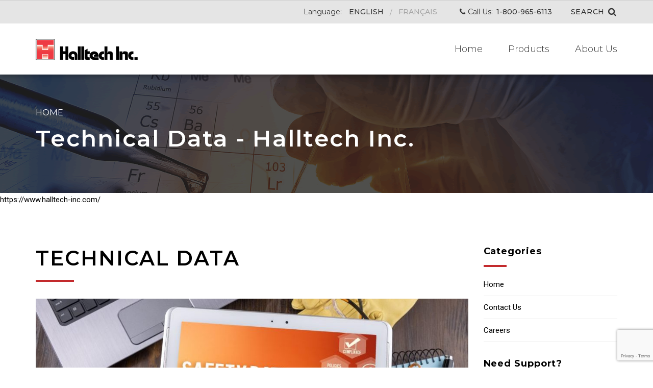

--- FILE ---
content_type: text/html; charset=UTF-8
request_url: https://www.halltech-inc.com/technical-data/
body_size: 82459
content:
<!DOCTYPE html>
<html class="no-js" lang="en-US" data-bt-theme="Industrial (halltech-inc.com) 1.0.0">
<head>


		<meta charset="UTF-8">

		<meta name="viewport" content="width=device-width, initial-scale=1, maximum-scale=1, user-scalable=no">

		<meta name="mobile-web-app-capable" content="yes">

		<meta name="apple-mobile-web-app-capable" content="yes"><meta name='robots' content='index, follow, max-image-preview:large, max-snippet:-1, max-video-preview:-1' />
<link rel="alternate" hreflang="en-us" href="https://www.halltech-inc.com/technical-data/" />
<link rel="alternate" hreflang="fr-fr" href="https://www.halltech-inc.com/donnees-techniques/?lang=fr" />
<link rel="alternate" hreflang="x-default" href="https://www.halltech-inc.com/technical-data/" />

	<!-- This site is optimized with the Yoast SEO plugin v18.3 - https://yoast.com/wordpress/plugins/seo/ -->
	<title>Technical Data - Halltech Inc.</title>
	<link rel="canonical" href="https://www.halltech-inc.com/technical-data/" />
	<meta property="og:locale" content="en_US" />
	<meta property="og:type" content="article" />
	<meta property="og:title" content="Technical Data - Halltech Inc." />
	<meta property="og:description" content="https://www.halltech-inc.com/" />
	<meta property="og:url" content="https://www.halltech-inc.com/technical-data/" />
	<meta property="og:site_name" content="Halltech Inc." />
	<meta property="article:modified_time" content="2019-07-22T14:38:28+00:00" />
	<meta property="og:image" content="https://www.halltech-inc.com/wp-content/uploads/2017/09/header-1.png" />
	<meta property="og:image:width" content="1600" />
	<meta property="og:image:height" content="836" />
	<meta property="og:image:type" content="image/png" />
	<meta name="twitter:card" content="summary" />
	<meta name="twitter:label1" content="Est. reading time" />
	<meta name="twitter:data1" content="2 minutes" />
	<script type="application/ld+json" class="yoast-schema-graph">{"@context":"https://schema.org","@graph":[{"@type":"WebSite","@id":"https://www.halltech-inc.com/#website","url":"https://www.halltech-inc.com/","name":"Halltech Inc.","description":"A Canadian manufacturer of Polymer emulsions and industrial adhesives.","potentialAction":[{"@type":"SearchAction","target":{"@type":"EntryPoint","urlTemplate":"https://www.halltech-inc.com/?s={search_term_string}"},"query-input":"required name=search_term_string"}],"inLanguage":"en-US"},{"@type":"ImageObject","@id":"https://www.halltech-inc.com/technical-data/#primaryimage","inLanguage":"en-US","url":"https://www.halltech-inc.com/wp-content/uploads/2017/09/header-1.png","contentUrl":"https://www.halltech-inc.com/wp-content/uploads/2017/09/header-1.png","width":1600,"height":836},{"@type":"WebPage","@id":"https://www.halltech-inc.com/technical-data/#webpage","url":"https://www.halltech-inc.com/technical-data/","name":"Technical Data - Halltech Inc.","isPartOf":{"@id":"https://www.halltech-inc.com/#website"},"primaryImageOfPage":{"@id":"https://www.halltech-inc.com/technical-data/#primaryimage"},"datePublished":"2017-09-07T12:14:55+00:00","dateModified":"2019-07-22T14:38:28+00:00","breadcrumb":{"@id":"https://www.halltech-inc.com/technical-data/#breadcrumb"},"inLanguage":"en-US","potentialAction":[{"@type":"ReadAction","target":["https://www.halltech-inc.com/technical-data/"]}]},{"@type":"BreadcrumbList","@id":"https://www.halltech-inc.com/technical-data/#breadcrumb","itemListElement":[{"@type":"ListItem","position":1,"name":"Home","item":"https://www.halltech-inc.com/"},{"@type":"ListItem","position":2,"name":"Technical Data"}]}]}</script>
	<!-- / Yoast SEO plugin. -->


<link rel='dns-prefetch' href='//www.google.com' />
<link rel='dns-prefetch' href='//fonts.googleapis.com' />
<link rel='dns-prefetch' href='//s.w.org' />
<link rel="alternate" type="application/rss+xml" title="Halltech Inc. &raquo; Feed" href="https://www.halltech-inc.com/feed/" />
<link rel="alternate" type="application/rss+xml" title="Halltech Inc. &raquo; Comments Feed" href="https://www.halltech-inc.com/comments/feed/" />
<script type="text/javascript">
window._wpemojiSettings = {"baseUrl":"https:\/\/s.w.org\/images\/core\/emoji\/13.1.0\/72x72\/","ext":".png","svgUrl":"https:\/\/s.w.org\/images\/core\/emoji\/13.1.0\/svg\/","svgExt":".svg","source":{"concatemoji":"https:\/\/www.halltech-inc.com\/wp-includes\/js\/wp-emoji-release.min.js?ver=5.9.12"}};
/*! This file is auto-generated */
!function(e,a,t){var n,r,o,i=a.createElement("canvas"),p=i.getContext&&i.getContext("2d");function s(e,t){var a=String.fromCharCode;p.clearRect(0,0,i.width,i.height),p.fillText(a.apply(this,e),0,0);e=i.toDataURL();return p.clearRect(0,0,i.width,i.height),p.fillText(a.apply(this,t),0,0),e===i.toDataURL()}function c(e){var t=a.createElement("script");t.src=e,t.defer=t.type="text/javascript",a.getElementsByTagName("head")[0].appendChild(t)}for(o=Array("flag","emoji"),t.supports={everything:!0,everythingExceptFlag:!0},r=0;r<o.length;r++)t.supports[o[r]]=function(e){if(!p||!p.fillText)return!1;switch(p.textBaseline="top",p.font="600 32px Arial",e){case"flag":return s([127987,65039,8205,9895,65039],[127987,65039,8203,9895,65039])?!1:!s([55356,56826,55356,56819],[55356,56826,8203,55356,56819])&&!s([55356,57332,56128,56423,56128,56418,56128,56421,56128,56430,56128,56423,56128,56447],[55356,57332,8203,56128,56423,8203,56128,56418,8203,56128,56421,8203,56128,56430,8203,56128,56423,8203,56128,56447]);case"emoji":return!s([10084,65039,8205,55357,56613],[10084,65039,8203,55357,56613])}return!1}(o[r]),t.supports.everything=t.supports.everything&&t.supports[o[r]],"flag"!==o[r]&&(t.supports.everythingExceptFlag=t.supports.everythingExceptFlag&&t.supports[o[r]]);t.supports.everythingExceptFlag=t.supports.everythingExceptFlag&&!t.supports.flag,t.DOMReady=!1,t.readyCallback=function(){t.DOMReady=!0},t.supports.everything||(n=function(){t.readyCallback()},a.addEventListener?(a.addEventListener("DOMContentLoaded",n,!1),e.addEventListener("load",n,!1)):(e.attachEvent("onload",n),a.attachEvent("onreadystatechange",function(){"complete"===a.readyState&&t.readyCallback()})),(n=t.source||{}).concatemoji?c(n.concatemoji):n.wpemoji&&n.twemoji&&(c(n.twemoji),c(n.wpemoji)))}(window,document,window._wpemojiSettings);
</script>
<script>window.bt_bb_preview = false</script><script>window.bt_bb_custom_elements = true;</script><style type="text/css">
img.wp-smiley,
img.emoji {
	display: inline !important;
	border: none !important;
	box-shadow: none !important;
	height: 1em !important;
	width: 1em !important;
	margin: 0 0.07em !important;
	vertical-align: -0.1em !important;
	background: none !important;
	padding: 0 !important;
}
</style>
	<link rel='stylesheet' id='wp-block-library-css'  href='https://www.halltech-inc.com/wp-includes/css/dist/block-library/style.min.css?ver=5.9.12' type='text/css' media='all'  data-viewport-units-buggyfill='ignore' /><link rel='stylesheet' id='wc-blocks-vendors-style-css'  href='https://www.halltech-inc.com/wp-content/plugins/woocommerce/packages/woocommerce-blocks/build/wc-blocks-vendors-style.css?ver=6.9.0' type='text/css' media='all'  data-viewport-units-buggyfill='ignore' /><link rel='stylesheet' id='wc-blocks-style-css'  href='https://www.halltech-inc.com/wp-content/plugins/woocommerce/packages/woocommerce-blocks/build/wc-blocks-style.css?ver=6.9.0' type='text/css' media='all'  data-viewport-units-buggyfill='ignore' /><style id='global-styles-inline-css' type='text/css'>
body{--wp--preset--color--black: #000000;--wp--preset--color--cyan-bluish-gray: #abb8c3;--wp--preset--color--white: #ffffff;--wp--preset--color--pale-pink: #f78da7;--wp--preset--color--vivid-red: #cf2e2e;--wp--preset--color--luminous-vivid-orange: #ff6900;--wp--preset--color--luminous-vivid-amber: #fcb900;--wp--preset--color--light-green-cyan: #7bdcb5;--wp--preset--color--vivid-green-cyan: #00d084;--wp--preset--color--pale-cyan-blue: #8ed1fc;--wp--preset--color--vivid-cyan-blue: #0693e3;--wp--preset--color--vivid-purple: #9b51e0;--wp--preset--gradient--vivid-cyan-blue-to-vivid-purple: linear-gradient(135deg,rgba(6,147,227,1) 0%,rgb(155,81,224) 100%);--wp--preset--gradient--light-green-cyan-to-vivid-green-cyan: linear-gradient(135deg,rgb(122,220,180) 0%,rgb(0,208,130) 100%);--wp--preset--gradient--luminous-vivid-amber-to-luminous-vivid-orange: linear-gradient(135deg,rgba(252,185,0,1) 0%,rgba(255,105,0,1) 100%);--wp--preset--gradient--luminous-vivid-orange-to-vivid-red: linear-gradient(135deg,rgba(255,105,0,1) 0%,rgb(207,46,46) 100%);--wp--preset--gradient--very-light-gray-to-cyan-bluish-gray: linear-gradient(135deg,rgb(238,238,238) 0%,rgb(169,184,195) 100%);--wp--preset--gradient--cool-to-warm-spectrum: linear-gradient(135deg,rgb(74,234,220) 0%,rgb(151,120,209) 20%,rgb(207,42,186) 40%,rgb(238,44,130) 60%,rgb(251,105,98) 80%,rgb(254,248,76) 100%);--wp--preset--gradient--blush-light-purple: linear-gradient(135deg,rgb(255,206,236) 0%,rgb(152,150,240) 100%);--wp--preset--gradient--blush-bordeaux: linear-gradient(135deg,rgb(254,205,165) 0%,rgb(254,45,45) 50%,rgb(107,0,62) 100%);--wp--preset--gradient--luminous-dusk: linear-gradient(135deg,rgb(255,203,112) 0%,rgb(199,81,192) 50%,rgb(65,88,208) 100%);--wp--preset--gradient--pale-ocean: linear-gradient(135deg,rgb(255,245,203) 0%,rgb(182,227,212) 50%,rgb(51,167,181) 100%);--wp--preset--gradient--electric-grass: linear-gradient(135deg,rgb(202,248,128) 0%,rgb(113,206,126) 100%);--wp--preset--gradient--midnight: linear-gradient(135deg,rgb(2,3,129) 0%,rgb(40,116,252) 100%);--wp--preset--duotone--dark-grayscale: url('#wp-duotone-dark-grayscale');--wp--preset--duotone--grayscale: url('#wp-duotone-grayscale');--wp--preset--duotone--purple-yellow: url('#wp-duotone-purple-yellow');--wp--preset--duotone--blue-red: url('#wp-duotone-blue-red');--wp--preset--duotone--midnight: url('#wp-duotone-midnight');--wp--preset--duotone--magenta-yellow: url('#wp-duotone-magenta-yellow');--wp--preset--duotone--purple-green: url('#wp-duotone-purple-green');--wp--preset--duotone--blue-orange: url('#wp-duotone-blue-orange');--wp--preset--font-size--small: 13px;--wp--preset--font-size--medium: 20px;--wp--preset--font-size--large: 36px;--wp--preset--font-size--x-large: 42px;}.has-black-color{color: var(--wp--preset--color--black) !important;}.has-cyan-bluish-gray-color{color: var(--wp--preset--color--cyan-bluish-gray) !important;}.has-white-color{color: var(--wp--preset--color--white) !important;}.has-pale-pink-color{color: var(--wp--preset--color--pale-pink) !important;}.has-vivid-red-color{color: var(--wp--preset--color--vivid-red) !important;}.has-luminous-vivid-orange-color{color: var(--wp--preset--color--luminous-vivid-orange) !important;}.has-luminous-vivid-amber-color{color: var(--wp--preset--color--luminous-vivid-amber) !important;}.has-light-green-cyan-color{color: var(--wp--preset--color--light-green-cyan) !important;}.has-vivid-green-cyan-color{color: var(--wp--preset--color--vivid-green-cyan) !important;}.has-pale-cyan-blue-color{color: var(--wp--preset--color--pale-cyan-blue) !important;}.has-vivid-cyan-blue-color{color: var(--wp--preset--color--vivid-cyan-blue) !important;}.has-vivid-purple-color{color: var(--wp--preset--color--vivid-purple) !important;}.has-black-background-color{background-color: var(--wp--preset--color--black) !important;}.has-cyan-bluish-gray-background-color{background-color: var(--wp--preset--color--cyan-bluish-gray) !important;}.has-white-background-color{background-color: var(--wp--preset--color--white) !important;}.has-pale-pink-background-color{background-color: var(--wp--preset--color--pale-pink) !important;}.has-vivid-red-background-color{background-color: var(--wp--preset--color--vivid-red) !important;}.has-luminous-vivid-orange-background-color{background-color: var(--wp--preset--color--luminous-vivid-orange) !important;}.has-luminous-vivid-amber-background-color{background-color: var(--wp--preset--color--luminous-vivid-amber) !important;}.has-light-green-cyan-background-color{background-color: var(--wp--preset--color--light-green-cyan) !important;}.has-vivid-green-cyan-background-color{background-color: var(--wp--preset--color--vivid-green-cyan) !important;}.has-pale-cyan-blue-background-color{background-color: var(--wp--preset--color--pale-cyan-blue) !important;}.has-vivid-cyan-blue-background-color{background-color: var(--wp--preset--color--vivid-cyan-blue) !important;}.has-vivid-purple-background-color{background-color: var(--wp--preset--color--vivid-purple) !important;}.has-black-border-color{border-color: var(--wp--preset--color--black) !important;}.has-cyan-bluish-gray-border-color{border-color: var(--wp--preset--color--cyan-bluish-gray) !important;}.has-white-border-color{border-color: var(--wp--preset--color--white) !important;}.has-pale-pink-border-color{border-color: var(--wp--preset--color--pale-pink) !important;}.has-vivid-red-border-color{border-color: var(--wp--preset--color--vivid-red) !important;}.has-luminous-vivid-orange-border-color{border-color: var(--wp--preset--color--luminous-vivid-orange) !important;}.has-luminous-vivid-amber-border-color{border-color: var(--wp--preset--color--luminous-vivid-amber) !important;}.has-light-green-cyan-border-color{border-color: var(--wp--preset--color--light-green-cyan) !important;}.has-vivid-green-cyan-border-color{border-color: var(--wp--preset--color--vivid-green-cyan) !important;}.has-pale-cyan-blue-border-color{border-color: var(--wp--preset--color--pale-cyan-blue) !important;}.has-vivid-cyan-blue-border-color{border-color: var(--wp--preset--color--vivid-cyan-blue) !important;}.has-vivid-purple-border-color{border-color: var(--wp--preset--color--vivid-purple) !important;}.has-vivid-cyan-blue-to-vivid-purple-gradient-background{background: var(--wp--preset--gradient--vivid-cyan-blue-to-vivid-purple) !important;}.has-light-green-cyan-to-vivid-green-cyan-gradient-background{background: var(--wp--preset--gradient--light-green-cyan-to-vivid-green-cyan) !important;}.has-luminous-vivid-amber-to-luminous-vivid-orange-gradient-background{background: var(--wp--preset--gradient--luminous-vivid-amber-to-luminous-vivid-orange) !important;}.has-luminous-vivid-orange-to-vivid-red-gradient-background{background: var(--wp--preset--gradient--luminous-vivid-orange-to-vivid-red) !important;}.has-very-light-gray-to-cyan-bluish-gray-gradient-background{background: var(--wp--preset--gradient--very-light-gray-to-cyan-bluish-gray) !important;}.has-cool-to-warm-spectrum-gradient-background{background: var(--wp--preset--gradient--cool-to-warm-spectrum) !important;}.has-blush-light-purple-gradient-background{background: var(--wp--preset--gradient--blush-light-purple) !important;}.has-blush-bordeaux-gradient-background{background: var(--wp--preset--gradient--blush-bordeaux) !important;}.has-luminous-dusk-gradient-background{background: var(--wp--preset--gradient--luminous-dusk) !important;}.has-pale-ocean-gradient-background{background: var(--wp--preset--gradient--pale-ocean) !important;}.has-electric-grass-gradient-background{background: var(--wp--preset--gradient--electric-grass) !important;}.has-midnight-gradient-background{background: var(--wp--preset--gradient--midnight) !important;}.has-small-font-size{font-size: var(--wp--preset--font-size--small) !important;}.has-medium-font-size{font-size: var(--wp--preset--font-size--medium) !important;}.has-large-font-size{font-size: var(--wp--preset--font-size--large) !important;}.has-x-large-font-size{font-size: var(--wp--preset--font-size--x-large) !important;}
</style>
<link rel='stylesheet' id='contact-form-7-css'  href='https://www.halltech-inc.com/wp-content/plugins/contact-form-7/includes/css/styles.css?ver=5.5.6' type='text/css' media='all'  data-viewport-units-buggyfill='ignore' /><style id='woocommerce-inline-inline-css' type='text/css'>
.woocommerce form .form-row .required { visibility: visible; }
</style>
<link rel='stylesheet' id='wpml-legacy-horizontal-list-0-css'  href='//www.halltech-inc.com/wp-content/plugins/sitepress-multilingual-cms/templates/language-switchers/legacy-list-horizontal/style.min.css?ver=1' type='text/css' media='all'  data-viewport-units-buggyfill='ignore' /><link rel='stylesheet' id='boldthemes_style_css-css'  href='https://www.halltech-inc.com/wp-content/themes/industrial/style.crush.css?ver=5.9.12' type='text/css' media='all'  data-viewport-units-buggyfill='ignore' /><link rel='stylesheet' id='child-style-css'  href='https://www.halltech-inc.com/wp-content/themes/industrial-child/style.css?ver=1.0.0' type='text/css' media='all'  data-viewport-units-buggyfill='ignore' /><link rel='stylesheet' id='industrial_style_css-css'  href='https://www.halltech-inc.com/wp-content/themes/industrial/style.crush.css?ver=5.9.12' type='text/css' media='screen'  data-viewport-units-buggyfill='ignore' /><style id='industrial_style_css-inline-css' type='text/css'>
select, input{font-family: Roboto;} input:not([type='checkbox']):not([type='radio']), textarea, select{ font-family: "Montserrat";} input:not([type='checkbox']):not([type='radio']):not([type='submit']):focus, textarea:focus{-webkit-box-shadow: 0 0 4px 0 #c32a2d; box-shadow: 0 0 4px 0 #c32a2d;} html a:hover, .btLightSkin a:hover, .btDarkSkin .btLightSkin a:hover, .btLightSkin .btDarkSkin .btLightSkin a:hover, .btDarkSkin a:hover, .btLightSkin .btDarkSkin a:hover, .btDarkSkin.btLightSkin .btDarkSkin a:hover{ color: #c32a2d;} .btLightSkin .btText a, .btDarkSkin .btLightSkin .btText a, .btLightSkin .btDarkSkin .btLightSkin .btText a, .btDarkSkin .btText a, .btLightSkin .btDarkSkin .btText a, .btDarkSkin.btLightSkin .btDarkSkin .btText a{color: #c32a2d;} body{font-family: "Roboto",Arial,sans-serif;} .btContentHolder cite{ font-family: Montserrat;} h1, h2, h3, h4, h5, h6{font-family: "Montserrat";} .btContentHolder table thead th{ background-color: #c32a2d; font-family: Montserrat;} .btAccentColorBackground{background-color: #c32a2d !important;} .btAccentColorBackground .headline b.animate.animated{color: #911d20;} .btAccentColorBackground .btDash.bottomDash .dash:after{border-color: #911d20;} .btAccentDarkColorBackground{background-color: #841c1e !important;} .btAccentDarkColorBackground .headline b.animate.animated{color: #911d20;} .btAccentVeryDarkColorBackground{background-color: #300a0b !important;} .btAccentLightColorBackground{background-color: rgba(195,42,45,0.7) !important;} .btAlternateColorBackground{background-color: #911d20 !important;} .btAlternateDarkColorBackground{background-color: #511012 !important;} .btAlternateVeryDarkColorBackground{background-color: #270809 !important;} .btAlternateLightColorBackground{background-color: rgba(145,29,32,0.6) !important;} .btAccentDarkHeader .btPreloader .animation > div:first-child, .btLightAccentHeader .btPreloader .animation > div:first-child{ background-color: #841c1e;} .btPreloader .animation .preloaderLogo{height: 100px;} .mainHeader{ font-family: "Montserrat";} .btMenuVertical.btAccentDarkHeader .mainHeader, .btMenuVertical.btLightAccentHeader .mainHeader{background-color: #c32a2d;} .menuPort{font-family: "Montserrat";} .menuPort nav ul li a:hover{color: #c32a2d !important;} .menuPort nav > ul > li > a{line-height: 100px;} .btTextLogo{ line-height: 100px;} .btLogoArea .logo img{height: 100px;} .btHorizontalMenuTrigger{ line-height: 100px;} .btMenuHorizontal .menuPort nav > ul > li.current-menu-ancestor > a:after, .btMenuHorizontal .menuPort nav > ul > li.current-menu-item > a:after{ background-color: #c32a2d;} .btAccentDarkHeader.btMenuHorizontal .menuPort nav > ul > li.current-menu-ancestor > a:after, .btAccentDarkHeader.btMenuHorizontal .menuPort nav > ul > li.current-menu-item > a:after, .btAccentLightHeader.btMenuHorizontal .menuPort nav > ul > li.current-menu-ancestor > a:after, .btAccentLightHeader.btMenuHorizontal .menuPort nav > ul > li.current-menu-item > a:after{background-color: #911d20;} .btMenuHorizontal .menuPort nav > ul > li > ul li.current-menu-ancestor > a, .btMenuHorizontal .menuPort nav > ul > li > ul li.current-menu-item > a{color: #c32a2d !important;} body.btMenuHorizontal .subToggler{ line-height: 100px;} .btMenuHorizontal .topBarInMenu{ height: 100px;} .btLightSkin.btAccentLightHeader.btMenuHorizontal .btBelowLogoArea .menuPort > nav > ul > li > a:hover, .btDarkSkin.btAccentLightHeader.btMenuHorizontal .btBelowLogoArea .menuPort > nav > ul > li > a:hover, .btLightSkin.btAccentLightHeader.btMenuHorizontal .topBar .menuPort > nav > ul > li > a:hover, .btDarkSkin.btAccentLightHeader.btMenuHorizontal .topBar .menuPort > nav > ul > li > a:hover{color: #911d20 !important;} .btAccentLightHeader.btMenuHorizontal:not(.btBelowMenu) .btBelowLogoArea, .btAccentLightHeader.btMenuHorizontal:not(.btBelowMenu) .topBar, .btAccentLightHeader.btMenuHorizontal.btStickyHeaderActive .btBelowLogoArea, .btAccentLightHeader.btMenuHorizontal.btStickyHeaderActive .topBar{background-color: #c32a2d;} .btAccentLightHeader.btMenuHorizontal:not(.btBelowMenu) .btBelowLogoArea:before, .btAccentLightHeader.btMenuHorizontal:not(.btBelowMenu) .topBar:before, .btAccentLightHeader.btMenuHorizontal.btStickyHeaderActive .btBelowLogoArea:before, .btAccentLightHeader.btMenuHorizontal.btStickyHeaderActive .topBar:before{ background-color: #c32a2d;} .btAccentLightHeader.btMenuHorizontal.btBelowMenu:not(.btStickyHeaderActive) .mainHeader .btBelowLogoArea, .btAccentLightHeader.btMenuHorizontal.btBelowMenu:not(.btStickyHeaderActive) .mainHeader .topBar{background-color: #c32a2d;} .btLightSkin.btLightHeader.btMenuHorizontal .btBelowLogoArea .menuPort > nav > ul > li > a:hover, .btDarkSkin.btLightHeader.btMenuHorizontal .btBelowLogoArea .menuPort > nav > ul > li > a:hover, .btLightSkin.btLightHeader.btMenuHorizontal .topBar .menuPort > nav > ul > li > a:hover, .btDarkSkin.btLightHeader.btMenuHorizontal .topBar .menuPort > nav > ul > li > a:hover{color: #911d20 !important;} .btLightSkin.btAccentDarkHeader.btMenuHorizontal .mainHeader .menuPort > nav > ul > li > a:hover, .btDarkSkin.btAccentDarkHeader.btMenuHorizontal .mainHeader .menuPort > nav > ul > li > a:hover{color: #911d20 !important;} .btAccentDarkHeader.btMenuHorizontal:not(.btBelowMenu) .mainHeader, .btAccentDarkHeader.btMenuHorizontal.btStickyHeaderActive .mainHeader{background-color: #c32a2d;} .btAccentDarkHeader.btMenuHorizontal.btBelowMenu:not(.btStickyHeaderActive) .mainHeader .port .btLogoArea{background-color: #c32a2d;} .btLightSkin.btLightAccentHeader.btMenuHorizontal .mainHeader .btLogoArea .menuPort > nav > ul > li > a:hover, .btDarkSkin.btLightAccentHeader.btMenuHorizontal .mainHeader .btLogoArea .menuPort > nav > ul > li > a:hover{color: #911d20 !important;} .btLightAccentHeader.btMenuHorizontal:not(.btBelowMenu) .mainHeader, .btLightAccentHeader.btMenuHorizontal.btStickyHeaderActive .mainHeader{background-color: #c32a2d;} .btLightAccentHeader.btMenuHorizontal.btBelowMenu:not(.btStickyHeaderActive) .mainHeader .port .btLogoArea{background-color: #c32a2d;} .btAccentDarkHeader.btMenuVertical > .menuPort .logo, .btLightAccentHeader.btMenuVertical > .menuPort .logo{background-color: #c32a2d;} .btMenuVertical > .menuPort .btCloseVertical:before:hover{color: #c32a2d;} @media (min-width: 1200px){.btMenuVerticalOn .btVerticalMenuTrigger .btIco a:before{color: #c32a2d !important;} }.btMenuHorizontal .topBarInLogoArea{ height: 100px;} .btMenuHorizontal .topBarInLogoArea .topBarInLogoAreaCell{border: 0 solid #c32a2d;} .btSearchInner.btFromTopBox{ background: #c32a2d;} .btSearchInner.btFromTopBox form button:hover:before{color: #c32a2d;} .btDarkSkin .btSiteFooter .port:before, .btLightSkin .btDarkSkin .btSiteFooter .port:before, .btDarkSkin.btLightSkin .btDarkSkin .btSiteFooter .port:before{background-color: #c32a2d;} .btMediaBox.btQuote, .btMediaBox.btLink{ background-color: #c32a2d;} .btArticleListItem .headline a:hover{color: #c32a2d;} .btCommentsBox .vcard .posted{ font-family: "Montserrat";} .btCommentsBox .commentTxt p.edit-link, .btCommentsBox .commentTxt p.reply{ font-family: "Montserrat";} .comment-respond .btnOutline button[type="submit"]{font-family: "Montserrat";} a#cancel-comment-reply-link:hover{color: #c32a2d;} .post-password-form input[type="submit"]{ background: #c32a2d; font-family: "Montserrat";} .btPagination{font-family: "Montserrat";} .btPagination .paging a:hover:after{border-color: #c32a2d;} span.btHighlight{ background-color: #c32a2d;} .btArticleCategories a:not(:first-child):before{ background-color: #c32a2d;} .btArticleMeta{font-family: "Montserrat";} body:not(.btNoDashInSidebar) .btBox > h4:after, body:not(.btNoDashInSidebar) .btCustomMenu > h4:after, body:not(.btNoDashInSidebar) .btTopBox > h4:after{ border-bottom: 3px solid #c32a2d;} .btBox ul li.current-menu-item > a, .btCustomMenu ul li.current-menu-item > a, .btTopBox ul li.current-menu-item > a{color: #c32a2d;} .btBox .ppTxt .header .headline a a:hover, .btCustomMenu .ppTxt .header .headline a a:hover, .btTopBox .ppTxt .header .headline a a:hover{color: #c32a2d;} .btBox p.posted, .btBox .quantity, .btCustomMenu p.posted, .btCustomMenu .quantity, .btTopBox p.posted, .btTopBox .quantity{ font-family: Montserrat;} .widget_calendar table caption{background: #c32a2d; font-family: "Montserrat";} .widget_rss li a.rsswidget{font-family: "Montserrat";} .fancy-select .trigger.open{color: #c32a2d;} .fancy-select ul.options li:hover{color: #c32a2d;} .widget_shopping_cart .total{ font-family: Montserrat;} .widget_shopping_cart .widget_shopping_cart_content .mini_cart_item .ppRemove a.remove{ background-color: #c32a2d;} .widget_shopping_cart .widget_shopping_cart_content .mini_cart_item .ppRemove a.remove:hover{background-color: #911d20;} .menuPort .widget_shopping_cart .widget_shopping_cart_content .btCartWidgetIcon span.cart-contents, .topTools .widget_shopping_cart .widget_shopping_cart_content .btCartWidgetIcon span.cart-contents, .topBarInLogoArea .widget_shopping_cart .widget_shopping_cart_content .btCartWidgetIcon span.cart-contents{ background-color: #911d20; font: normal 10px/1 Montserrat;} .btMenuVertical .menuPort .widget_shopping_cart .widget_shopping_cart_content .btCartWidgetInnerContent .verticalMenuCartToggler, .btMenuVertical .topTools .widget_shopping_cart .widget_shopping_cart_content .btCartWidgetInnerContent .verticalMenuCartToggler, .btMenuVertical .topBarInLogoArea .widget_shopping_cart .widget_shopping_cart_content .btCartWidgetInnerContent .verticalMenuCartToggler{ background-color: #c32a2d;} .widget_recent_reviews{font-family: Montserrat;} .widget_price_filter .price_slider_wrapper .ui-slider .ui-slider-handle{ background-color: #c32a2d;} .btBox .tagcloud a, .btTags ul a{ background: #c32a2d; font-family: "Montserrat";} .btSidebar .btIconWidget:hover .btIconWidgetText, footer .btIconWidget:hover .btIconWidgetText{color: #c32a2d;} .btTopBox.widget_bt_text_image .widget_sp_image-description{ font-family: 'Roboto',arial,sans-serif;} .btMenuHorizontal .topTools .btIconWidget:hover, .btMenuHorizontal .topBarInMenu .btIconWidget:hover{color: #c32a2d;} .btMenuHorizontal .topTools .btAccentIconWidget, .btMenuHorizontal .topBarInMenu .btAccentIconWidget{background-color: #c32a2d;} .btTopToolsInMenuArea.btMenuHorizontal .topTools .btAccentIconWidget, .btTopToolsInMenuArea.btMenuHorizontal .topBarInMenu .btAccentIconWidget{background-color: #911d20;} .btTopToolsInMenuArea.btMenuHorizontal .topTools .btAccentIconWidget:hover, .btTopToolsInMenuArea.btMenuHorizontal .topBarInMenu .btAccentIconWidget:hover{color: #c32a2d;} .btAccentLightHeader.btMenuHorizontal .topTools .btAccentIconWidget, .btLightAccentHeader.btMenuHorizontal .topTools .btAccentIconWidget, .btAccentLightHeader.btMenuHorizontal .topBarInMenu .btAccentIconWidget, .btLightAccentHeader.btMenuHorizontal .topBarInMenu .btAccentIconWidget{background-color: #911d20;} .btMenuHorizontal .topTools .btAccentIconWidget:hover, .btMenuHorizontal .topBarInMenu .btAccentIconWidget:hover{color: #911d20;} .btTopToolsInMenuArea.btLightAccentHeader.btMenuHorizontal .topTools .btAccentIconWidget:hover, .btTopToolsInMenuArea.btLightAccentHeader.btMenuHorizontal .topBarInMenu .btAccentIconWidget:hover{background-color: #c32a2d;} .btLightSkin.btAccentLightHeader.btMenuHorizontal .btBelowLogoArea .btIco.btIcoDefaultType.btIcoDefaultColor .btIcoHolder:hover:before, .btDarkSkin.btAccentLightHeader.btMenuHorizontal .btBelowLogoArea .btIco.btIcoDefaultType.btIcoDefaultColor .btIcoHolder:hover:before, .btLightSkin.btAccentLightHeader.btMenuHorizontal .topBar .btIco.btIcoDefaultType.btIcoDefaultColor .btIcoHolder:hover:before, .btDarkSkin.btAccentLightHeader.btMenuHorizontal .topBar .btIco.btIcoDefaultType.btIcoDefaultColor .btIcoHolder:hover:before{color: #911d20;} .btLightSkin.btLightHeader.btMenuHorizontal .btBelowLogoArea .btIco.btIcoDefaultType.btIcoAccentColor .btIcoHolder:hover:before, .btDarkSkin.btLightHeader.btMenuHorizontal .btBelowLogoArea .btIco.btIcoDefaultType.btIcoAccentColor .btIcoHolder:hover:before, .btLightSkin.btLightHeader.btMenuHorizontal .topBar .btIco.btIcoDefaultType.btIcoAccentColor .btIcoHolder:hover:before, .btDarkSkin.btLightHeader.btMenuHorizontal .topBar .btIco.btIcoDefaultType.btIcoAccentColor .btIcoHolder:hover:before{color: #911d20;} .btLightSkin.btLightHeader.btMenuHorizontal .btBelowLogoArea .btIco.btIcoDefaultType.btIcoDefaultColor .btIcoHolder:hover:before, .btDarkSkin.btLightHeader.btMenuHorizontal .btBelowLogoArea .btIco.btIcoDefaultType.btIcoDefaultColor .btIcoHolder:hover:before, .btLightSkin.btLightHeader.btMenuHorizontal .topBar .btIco.btIcoDefaultType.btIcoDefaultColor .btIcoHolder:hover:before, .btDarkSkin.btLightHeader.btMenuHorizontal .topBar .btIco.btIcoDefaultType.btIcoDefaultColor .btIcoHolder:hover:before{color: #911d20;} .btLightSkin.btAccentDarkHeader.btMenuHorizontal .mainHeader .btIco.btIcoDefaultType.btIcoAccentColor .btIcoHolder:before, .btDarkSkin.btAccentDarkHeader.btMenuHorizontal .mainHeader .btIco.btIcoDefaultType.btIcoAccentColor .btIcoHolder:before{color: #911d20;} .btLightSkin.btAccentDarkHeader.btMenuHorizontal .mainHeader .btIco.btIcoDefaultType .btIcoHolder:hover:before, .btDarkSkin.btAccentDarkHeader.btMenuHorizontal .mainHeader .btIco.btIcoDefaultType .btIcoHolder:hover:before{color: #911d20;} .btLightSkin.btLightAccentHeader.btMenuHorizontal .mainHeader .btLogoArea .btIco.btIcoDefaultType.btIcoAccentColor .btIcoHolder:before, .btDarkSkin.btLightAccentHeader.btMenuHorizontal .mainHeader .btLogoArea .btIco.btIcoDefaultType.btIcoAccentColor .btIcoHolder:before{color: #911d20;} .btLightSkin.btLightAccentHeader.btMenuHorizontal .mainHeader .btLogoArea .btIco.btIcoDefaultType .btIcoHolder:hover:before, .btDarkSkin.btLightAccentHeader.btMenuHorizontal .mainHeader .btLogoArea .btIco.btIcoDefaultType .btIcoHolder:hover:before{color: #911d20;} .btSpecialHeaderIcon .btIco .btIcoHolder:before, .btSpecialHeaderIcon .btIconWidgetTitle, .btSpecialHeaderIcon .btIconWidgetText{color: #c32a2d !important;} .btLightSkin .btBox .btSearch button:hover, .btDarkSkin .btLightSkin .btBox .btSearch button:hover, .btLightSkin .btDarkSkin .btLightSkin .btBox .btSearch button:hover, .btDarkSkin .btBox .btSearch button:hover, .btLightSkin .btDarkSkin .btBox .btSearch button:hover, .btDarkSkin.btLightSkin .btDarkSkin .btBox .btSearch button:hover, .btLightSkin form.woocommerce-product-search button:hover, .btDarkSkin .btLightSkin form.woocommerce-product-search button:hover, .btLightSkin .btDarkSkin .btLightSkin form.woocommerce-product-search button:hover, .btDarkSkin form.woocommerce-product-search button:hover, .btLightSkin .btDarkSkin form.woocommerce-product-search button:hover, .btDarkSkin.btLightSkin .btDarkSkin form.woocommerce-product-search button:hover{background: #c32a2d !important; border-color: #c32a2d !important;} .topTools .widget_search button, .topBarInMenu .widget_search button{ background: #c32a2d;} .topTools .widget_search button:before, .topBarInMenu .widget_search button:before{ color: #c32a2d;} .topTools .widget_search button:hover, .topBarInMenu .widget_search button:hover{background: #841c1e;} .btIcoFilledType.btIcoAccentColor.btIconHexagonShape.btIco .btIcoHolder .hex{fill: #c32a2d;} .btIcoFilledType.btIcoAlternateColor.btIconHexagonShape.btIco .btIcoHolder .hex{fill: #911d20;} .btIcoOutlineType.btIcoAccentColor.btIconHexagonShape.btIco .btIcoHolder .hex{ stroke: #c32a2d;} .btIcoOutlineType.btIcoAlternateColor.btIconHexagonShape.btIco .btIcoHolder .hex{ stroke: #911d20;} .btLightSkin .btIconHexagonShape.btIcoOutlineType.btIcoAccentColor.btIco:hover .btIcoHolder .hex, .btDarkSkin .btLightSkin .btIconHexagonShape.btIcoOutlineType.btIcoAccentColor.btIco:hover .btIcoHolder .hex, .btLightSkin .btDarkSkin .btLightSkin .btIconHexagonShape.btIcoOutlineType.btIcoAccentColor.btIco:hover .btIcoHolder .hex, .btDarkSkin .btIconHexagonShape.btIcoOutlineType.btIcoAccentColor.btIco:hover .btIcoHolder .hex, .btLightSkin .btDarkSkin .btIconHexagonShape.btIcoOutlineType.btIcoAccentColor.btIco:hover .btIcoHolder .hex, .btDarkSkin.btLightSkin .btDarkSkin .btIconHexagonShape.btIcoOutlineType.btIcoAccentColor.btIco:hover .btIcoHolder .hex{fill: #c32a2d; stroke: #c32a2d;} .btLightSkin .btIconHexagonShape.btIcoOutlineType.btIcoAlternateColor.btIco:hover .btIcoHolder .hex, .btDarkSkin .btLightSkin .btIconHexagonShape.btIcoOutlineType.btIcoAlternateColor.btIco:hover .btIcoHolder .hex, .btLightSkin .btDarkSkin .btLightSkin .btIconHexagonShape.btIcoOutlineType.btIcoAlternateColor.btIco:hover .btIcoHolder .hex, .btDarkSkin .btIconHexagonShape.btIcoOutlineType.btIcoAlternateColor.btIco:hover .btIcoHolder .hex, .btLightSkin .btDarkSkin .btIconHexagonShape.btIcoOutlineType.btIcoAlternateColor.btIco:hover .btIcoHolder .hex, .btDarkSkin.btLightSkin .btDarkSkin .btIconHexagonShape.btIcoOutlineType.btIcoAlternateColor.btIco:hover .btIcoHolder .hex{fill: #911d20; stroke: #911d20;} .btLightSkin .btIconHexagonShape.btIcoFilledType.btIcoAlternateColor.btIco:hover .btIcoHolder .hex, .btDarkSkin .btLightSkin .btIconHexagonShape.btIcoFilledType.btIcoAlternateColor.btIco:hover .btIcoHolder .hex, .btLightSkin .btDarkSkin .btLightSkin .btIconHexagonShape.btIcoFilledType.btIcoAlternateColor.btIco:hover .btIcoHolder .hex, .btDarkSkin .btIconHexagonShape.btIcoFilledType.btIcoAlternateColor.btIco:hover .btIcoHolder .hex, .btLightSkin .btDarkSkin .btIconHexagonShape.btIcoFilledType.btIcoAlternateColor.btIco:hover .btIcoHolder .hex, .btDarkSkin.btLightSkin .btDarkSkin .btIconHexagonShape.btIcoFilledType.btIcoAlternateColor.btIco:hover .btIcoHolder .hex{ stroke: #911d20;} .btLightSkin .btIconHexagonShape.btIcoFilledType.btIcoAccentColor.btIco:hover .btIcoHolder .hex, .btDarkSkin .btLightSkin .btIconHexagonShape.btIcoFilledType.btIcoAccentColor.btIco:hover .btIcoHolder .hex, .btLightSkin .btDarkSkin .btLightSkin .btIconHexagonShape.btIcoFilledType.btIcoAccentColor.btIco:hover .btIcoHolder .hex, .btDarkSkin .btIconHexagonShape.btIcoFilledType.btIcoAccentColor.btIco:hover .btIcoHolder .hex, .btLightSkin .btDarkSkin .btIconHexagonShape.btIcoFilledType.btIcoAccentColor.btIco:hover .btIcoHolder .hex, .btDarkSkin.btLightSkin .btDarkSkin .btIconHexagonShape.btIcoFilledType.btIcoAccentColor.btIco:hover .btIcoHolder .hex{ stroke: #c32a2d;} .btIconHexagonShape .btIco.btIcoFilledType .btIcoHolder svg .hex{ fill: #c32a2d;} .btIconHexagonShape .btIco.btIcoFilledType:hover .btIcoHolder svg .hex{stroke: #c32a2d;} .btIconHexagonShape .btIco.btIcoOutlineType .btIcoHolder svg .hex{stroke: #c32a2d;} .btIconHexagonShape .btIco.btIcoOutlineType:hover .btIcoHolder svg .hex{stroke: #c32a2d; fill: #c32a2d;} .btIco.btIcoFilledType.btIcoAccentColor .btIcoHolder:before, .btIco.btIcoOutlineType.btIcoAccentColor:hover .btIcoHolder:before{-webkit-box-shadow: 0 0 0 1em #c32a2d inset; box-shadow: 0 0 0 1em #c32a2d inset;} .btIco.btIcoFilledType.btIcoAccentColor:hover .btIcoHolder:before, .btIco.btIcoOutlineType.btIcoAccentColor .btIcoHolder:before{-webkit-box-shadow: 0 0 0 1px #c32a2d inset; box-shadow: 0 0 0 1px #c32a2d inset; color: #c32a2d;} .btIco.btIcoFilledType.btIcoAlternateColor .btIcoHolder:before, .btIco.btIcoOutlineType.btIcoAlternateColor:hover .btIcoHolder:before{-webkit-box-shadow: 0 0 0 1em #911d20 inset; box-shadow: 0 0 0 1em #911d20 inset;} .btIco.btIcoFilledType.btIcoAlternateColor:hover .btIcoHolder:before, .btIco.btIcoOutlineType.btIcoAlternateColor .btIcoHolder:before{-webkit-box-shadow: 0 0 0 1px #911d20 inset; box-shadow: 0 0 0 1px #911d20 inset; color: #911d20;} .btLightSkin .btIco.btIcoDefaultType.btIcoAccentColor .btIcoHolder:before, .btLightSkin .btIco.btIcoDefaultType.btIcoDefaultColor:hover .btIcoHolder:before, .btDarkSkin .btLightSkin .btIco.btIcoDefaultType.btIcoAccentColor .btIcoHolder:before, .btDarkSkin .btLightSkin .btIco.btIcoDefaultType.btIcoDefaultColor:hover .btIcoHolder:before, .btLightSkin .btDarkSkin .btLightSkin .btIco.btIcoDefaultType.btIcoAccentColor .btIcoHolder:before, .btLightSkin .btDarkSkin .btLightSkin .btIco.btIcoDefaultType.btIcoDefaultColor:hover .btIcoHolder:before, .btDarkSkin .btIco.btIcoDefaultType.btIcoAccentColor .btIcoHolder:before, .btDarkSkin .btIco.btIcoDefaultType.btIcoDefaultColor:hover .btIcoHolder:before, .btLightSkin .btDarkSkin .btIco.btIcoDefaultType.btIcoAccentColor .btIcoHolder:before, .btLightSkin .btDarkSkin .btIco.btIcoDefaultType.btIcoDefaultColor:hover .btIcoHolder:before, .btDarkSkin.btLightSkin .btDarkSkin .btIco.btIcoDefaultType.btIcoAccentColor .btIcoHolder:before, .btDarkSkin.btLightSkin .btDarkSkin .btIco.btIcoDefaultType.btIcoDefaultColor:hover .btIcoHolder:before{color: #c32a2d;} .btLightSkin .btIco.btIcoDefaultType.btIcoAlternateColor .btIcoHolder:before, .btDarkSkin .btLightSkin .btIco.btIcoDefaultType.btIcoAlternateColor .btIcoHolder:before, .btLightSkin .btDarkSkin .btLightSkin .btIco.btIcoDefaultType.btIcoAlternateColor .btIcoHolder:before, .btDarkSkin .btIco.btIcoDefaultType.btIcoAlternateColor .btIcoHolder:before, .btLightSkin .btDarkSkin .btIco.btIcoDefaultType.btIcoAlternateColor .btIcoHolder:before, .btDarkSkin.btLightSkin .btDarkSkin .btIco.btIcoDefaultType.btIcoAlternateColor .btIcoHolder:before{color: #911d20;} .btIcoAccentColor span{color: #c32a2d;} .btIcoAlternateColor span{color: #911d20;} .btIcoDefaultColor:hover span{color: #c32a2d;} .btBtn{ font-family: "Montserrat";} .btnFilledStyle.btnAccentColor, .btnOutlineStyle.btnAccentColor:hover{background-color: #c32a2d; border: 2px solid #c32a2d;} .btnOutlineStyle.btnAccentColor, .btnFilledStyle.btnAccentColor:hover{ border: 2px solid #c32a2d; color: #c32a2d;} .btnOutlineStyle.btnAccentColor span, .btnFilledStyle.btnAccentColor:hover span, .btnOutlineStyle.btnAccentColor span:before, .btnFilledStyle.btnAccentColor:hover span:before, .btnOutlineStyle.btnAccentColor a, .btnFilledStyle.btnAccentColor:hover a, .btnOutlineStyle.btnAccentColor .btIco a:before, .btnFilledStyle.btnAccentColor:hover .btIco a:before, .btnOutlineStyle.btnAccentColor button, .btnFilledStyle.btnAccentColor:hover button{color: #c32a2d !important;} .btnBorderlessStyle.btnAccentColor span, .btnBorderlessStyle.btnNormalColor:hover span, .btnBorderlessStyle.btnAccentColor span:before, .btnBorderlessStyle.btnNormalColor:hover span:before, .btnBorderlessStyle.btnAccentColor a, .btnBorderlessStyle.btnNormalColor:hover a, .btnBorderlessStyle.btnAccentColor .btIco a:before, .btnBorderlessStyle.btnNormalColor:hover .btIco a:before, .btnBorderlessStyle.btnAccentColor button, .btnBorderlessStyle.btnNormalColor:hover button{color: #c32a2d;} .btnFilledStyle.btnAlternateColor, .btnOutlineStyle.btnAlternateColor:hover{background-color: #911d20; border: 2px solid #911d20;} .btnOutlineStyle.btnAlternateColor, .btnFilledStyle.btnAlternateColor:hover{ border: 2px solid #911d20; color: #911d20;} .btnOutlineStyle.btnAlternateColor span, .btnFilledStyle.btnAlternateColor:hover span, .btnOutlineStyle.btnAlternateColor span:before, .btnFilledStyle.btnAlternateColor:hover span:before, .btnOutlineStyle.btnAlternateColor a, .btnFilledStyle.btnAlternateColor:hover a, .btnOutlineStyle.btnAlternateColor .btIco a:before, .btnFilledStyle.btnAlternateColor:hover .btIco a:before, .btnOutlineStyle.btnAlternateColor button, .btnFilledStyle.btnAlternateColor:hover button{color: #911d20 !important;} .btnBorderlessStyle.btnAlternateColor span, .btnBorderlessStyle.btnAlternateColor span:before, .btnBorderlessStyle.btnAlternateColor a, .btnBorderlessStyle.btnAlternateColor .btIco a:before, .btnBorderlessStyle.btnAlternateColor button{color: #911d20;} .btCounterHolder{font-family: "Montserrat";} .btCounterHolder .btCountdownHolder .days_text, .btCounterHolder .btCountdownHolder .hours_text, .btCounterHolder .btCountdownHolder .minutes_text, .btCounterHolder .btCountdownHolder .seconds_text{ font-family: Montserrat; color: #c32a2d;} .btProgressContent{font-family: "Montserrat";} .btProgressContent .btProgressAnim{ background-color: #c32a2d;} .btShowTitle{ border-left: 4px solid #c32a2d;} .btAccentColorBackground .btShowTitle{border-left: 4px solid #911d20;} .btPriceTable .btPriceTableHeader{background: #c32a2d;} .btPriceTableSticker{ font-family: "Montserrat";} .header .btSuperTitle{font-family: "Montserrat";} .header .btSubTitle{font-family: "Roboto";} .btDash.bottomDash .dash:after{ border-bottom: 4px solid #c32a2d;} .btDash.topDash .btSuperTitle:after, .btDash.topDash .btSuperTitle:before{ border-top: 1px solid #c32a2d;} .btNoMore{ font-family: Montserrat;} .btGridContent .header .btSuperTitle a:hover{color: #c32a2d;} .btCatFilter{ font-family: Montserrat;} .btCatFilter .btCatFilterItem:hover{color: #c32a2d;} .btCatFilter .btCatFilterItem.active{color: #c32a2d;} .nbs a .nbsItem .nbsDir{ font-family: "Montserrat";} .btLightSkin .btSimpleArrows .nbs a:hover:before, .btDarkSkin .btLightSkin .btSimpleArrows .nbs a:hover:before, .btLightSkin .btDarkSkin .btLightSkin .btSimpleArrows .nbs a:hover:before, .btDarkSkin .btSimpleArrows .nbs a:hover:before, .btLightSkin .btDarkSkin .btSimpleArrows .nbs a:hover:before, .btDarkSkin.btLightSkin .btDarkSkin .btSimpleArrows .nbs a:hover:before{color: #c32a2d !important;} .neighboringArticles .nbs a .nbsItem .nbsDir{ font-family: 'Roboto',arial,sans-serif;} .neighboringArticles .nbs a:hover .nbsDir{color: #c32a2d;} .recentTweets small:before{ color: #c32a2d;} .btInfoBar .btInfoBarMeta p strong{color: #c32a2d;} .tabsHeader li{ font-family: "Montserrat";} .tabsVertical .tabAccordionTitle{ font-family: "Montserrat";} .btVisualizer{font-family: Montserrat;} form.wpcf7-form .wpcf7-submit{ background-color: #c32a2d;} .btAnimNav li.btAnimNavDot{ font-family: Montserrat;} .btAnimNav li.btAnimNavNext:hover, .btAnimNav li.btAnimNavPrev:hover{border-color: #c32a2d; color: #c32a2d;} .headline b.animate.animated{ color: #c32a2d;} .headline em.animate{ font-family: Roboto;} p.demo_store{ background-color: #c32a2d;} .woocommerce .woocommerce-info a: not(.button), .woocommerce .woocommerce-message a: not(.button), .woocommerce-page .woocommerce-info a: not(.button), .woocommerce-page .woocommerce-message a: not(.button){color: #c32a2d;} .woocommerce .woocommerce-message:before, .woocommerce .woocommerce-info:before, .woocommerce-page .woocommerce-message:before, .woocommerce-page .woocommerce-info:before{ color: #c32a2d;} .woocommerce a.button, .woocommerce input[type="submit"], .woocommerce button[type="submit"], .woocommerce input.button, .woocommerce input.alt:hover, .woocommerce a.button.alt:hover, .woocommerce .button.alt:hover, .woocommerce button.alt:hover, .woocommerce-page a.button, .woocommerce-page input[type="submit"], .woocommerce-page button[type="submit"], .woocommerce-page input.button, .woocommerce-page input.alt:hover, .woocommerce-page a.button.alt:hover, .woocommerce-page .button.alt:hover, .woocommerce-page button.alt:hover{ font-family: Montserrat;} .woocommerce a.button:hover, .woocommerce input[type="submit"]:hover, .woocommerce .button:hover, .woocommerce button:hover, .woocommerce input.alt, .woocommerce a.button.alt, .woocommerce .button.alt, .woocommerce button.alt, .woocommerce-page a.button:hover, .woocommerce-page input[type="submit"]:hover, .woocommerce-page .button:hover, .woocommerce-page button:hover, .woocommerce-page input.alt, .woocommerce-page a.button.alt, .woocommerce-page .button.alt, .woocommerce-page button.alt{ font-family: "Montserrat";} .woocommerce p.lost_password:before, .woocommerce-page p.lost_password:before{ color: #c32a2d;} .woocommerce form.login p.lost_password a:hover, .woocommerce-page form.login p.lost_password a:hover{color: #c32a2d;} .woocommerce .added:after, .woocommerce .loading:after, .woocommerce-page .added:after, .woocommerce-page .loading:after{ background-color: #c32a2d;} .woocommerce form .form-row .select2-container, .woocommerce-page form .form-row .select2-container{ font-family: "Montserrat";} .woocommerce div.product p.price, .woocommerce div.product span.price, .woocommerce-page div.product p.price, .woocommerce-page div.product span.price{ font-family: "Montserrat"; color: #c32a2d;} .woocommerce div.product .stock, .woocommerce-page div.product .stock{color: #c32a2d;} .woocommerce div.product a.reset_variations:hover, .woocommerce-page div.product a.reset_variations:hover{color: #c32a2d;} .woocommerce .added_to_cart, .woocommerce-page .added_to_cart{ font-family: Montserrat;} .woocommerce .products ul li.product .btPriceTableSticker, .woocommerce ul.products li.product .btPriceTableSticker, .woocommerce-page .products ul li.product .btPriceTableSticker, .woocommerce-page ul.products li.product .btPriceTableSticker{ background: #911d20;} .woocommerce .products ul li.product .price, .woocommerce ul.products li.product .price, .woocommerce-page .products ul li.product .price, .woocommerce-page ul.products li.product .price{ font-family: "Montserrat";} .woocommerce nav.woocommerce-pagination, .woocommerce-page nav.woocommerce-pagination{ font-family: "Montserrat";} .woocommerce nav.woocommerce-pagination ul li a:focus, .woocommerce nav.woocommerce-pagination ul li a:hover, .woocommerce nav.woocommerce-pagination ul li a.next, .woocommerce nav.woocommerce-pagination ul li a.prev, .woocommerce nav.woocommerce-pagination ul li span.current, .woocommerce-page nav.woocommerce-pagination ul li a:focus, .woocommerce-page nav.woocommerce-pagination ul li a:hover, .woocommerce-page nav.woocommerce-pagination ul li a.next, .woocommerce-page nav.woocommerce-pagination ul li a.prev, .woocommerce-page nav.woocommerce-pagination ul li span.current{background: #c32a2d;} .woocommerce .star-rating span:before, .woocommerce-page .star-rating span:before{ color: #c32a2d;} .woocommerce p.stars a[class^="star-"].active:after, .woocommerce p.stars a[class^="star-"]:hover:after, .woocommerce-page p.stars a[class^="star-"].active:after, .woocommerce-page p.stars a[class^="star-"]:hover:after{color: #c32a2d;} .woocommerce-cart table.cart td.product-remove a.remove{ color: #c32a2d; border: 1px solid #c32a2d;} .woocommerce-cart table.cart td.product-remove a.remove:hover{background-color: #c32a2d;} .woocommerce-cart .cart_totals .discount td{color: #c32a2d;} .woocommerce-account header.title .edit{ color: #c32a2d;} .woocommerce-account header.title .edit:before{ color: #c32a2d;} .btLightSkin.woocommerce-page .product .headline a:hover, .btDarkSkin .btLightSkin.woocommerce-page .product .headline a:hover, .btLightSkin .btDarkSkin .btLightSkin.woocommerce-page .product .headline a:hover, .btDarkSkin.woocommerce-page .product .headline a:hover, .btLightSkin .btDarkSkin.woocommerce-page .product .headline a:hover, .btDarkSkin.btLightSkin .btDarkSkin.woocommerce-page .product .headline a:hover{color: #c32a2d;} .btQuoteBooking .btTotalNextWrapper{ font-family: "Montserrat";} .btQuoteBooking .btContactNext{ border: #c32a2d 2px solid; color: #c32a2d;} .btQuoteBooking .btContactNext:hover, .btQuoteBooking .btContactNext:active{background-color: #c32a2d !important;} .btQuoteBooking .btQuoteSwitch:hover{-webkit-box-shadow: 0 0 0 #c32a2d inset,0 1px 5px rgba(0,0,0,.2); box-shadow: 0 0 0 #c32a2d inset,0 1px 5px rgba(0,0,0,.2);} .btQuoteBooking .btQuoteSwitch.on .btQuoteSwitchInner{ background: #c32a2d;} .btQuoteBooking .dd.ddcommon.borderRadiusTp .ddTitleText, .btQuoteBooking .dd.ddcommon.borderRadiusBtm .ddTitleText{ -webkit-box-shadow: 5px 0 0 #c32a2d inset,0 2px 10px rgba(0,0,0,.2); box-shadow: 5px 0 0 #c32a2d inset,0 2px 10px rgba(0,0,0,.2);} .btQuoteBooking .ui-slider .ui-slider-handle{ background: #c32a2d;} .btQuoteBooking .btQuoteBookingForm .btQuoteTotal{ background: #c32a2d;} .btQuoteBooking .btContactFieldMandatory.btContactFieldError input, .btQuoteBooking .btContactFieldMandatory.btContactFieldError textarea{border: 1px solid #c32a2d; -webkit-box-shadow: 0 0 0 1px #c32a2d inset; box-shadow: 0 0 0 1px #c32a2d inset;} .btQuoteBooking .btContactFieldMandatory.btContactFieldError .dd.ddcommon.borderRadius .ddTitleText{border: 1px solid #c32a2d; -webkit-box-shadow: 0 0 0 1px #c32a2d inset; box-shadow: 0 0 0 1px #c32a2d inset;} .btQuoteBooking .btContactFieldMandatory.btContactFieldError input:hover, .btQuoteBooking .btContactFieldMandatory.btContactFieldError textarea:hover{-webkit-box-shadow: 0 0 0 1px #c32a2d inset,0 0 0 #c32a2d inset,0 1px 5px rgba(0,0,0,.2); box-shadow: 0 0 0 1px #c32a2d inset,0 0 0 #c32a2d inset,0 1px 5px rgba(0,0,0,.2);} .btQuoteBooking .btContactFieldMandatory.btContactFieldError .dd.ddcommon.borderRadius:hover .ddTitleText{-webkit-box-shadow: 0 0 0 1px #c32a2d inset,0 0 0 #c32a2d inset,0 1px 5px rgba(0,0,0,.2); box-shadow: 0 0 0 1px #c32a2d inset,0 0 0 #c32a2d inset,0 1px 5px rgba(0,0,0,.2);} .btQuoteBooking .btContactFieldMandatory.btContactFieldError input:focus, .btQuoteBooking .btContactFieldMandatory.btContactFieldError textarea:focus{-webkit-box-shadow: 0 0 0 1px #c32a2d inset,5px 0 0 #c32a2d inset,0 1px 5px rgba(0,0,0,.2); box-shadow: 0 0 0 1px #c32a2d inset,5px 0 0 #c32a2d inset,0 1px 5px rgba(0,0,0,.2);} .btQuoteBooking .btContactFieldMandatory.btContactFieldError .dd.ddcommon.borderRadiusTp .ddTitleText{-webkit-box-shadow: 0 0 0 1px #c32a2d inset,5px 0 0 #c32a2d inset,0 1px 5px rgba(0,0,0,.2); box-shadow: 0 0 0 1px #c32a2d inset,5px 0 0 #c32a2d inset,0 1px 5px rgba(0,0,0,.2);} .btQuoteBooking .btSubmitMessage{color: #c32a2d;} .btDatePicker .ui-datepicker-header{ background-color: #c32a2d;} .btQuoteBooking .btContactSubmit{font-family: "Montserrat"; background-color: #c32a2d; border: 1px solid #c32a2d;} .btQuoteBooking .btContactSubmit:hover{ color: #c32a2d;} .btPayPalButton:hover{-webkit-box-shadow: 0 0 0 #c32a2d inset,0 1px 5px rgba(0,0,0,.2); box-shadow: 0 0 0 #c32a2d inset,0 1px 5px rgba(0,0,0,.2);} #btSettingsPanel #btSettingsPanelToggler:before{ color: #c32a2d;} #btSettingsPanel h4{ background-color: #c32a2d;} #btSettingsPanel .btSettingsPanelRow.btAccentColorRow .trigger, #btSettingsPanel .btSettingsPanelRow.btAccentColorRow select{border-color: #c32a2d;} #btSettingsPanel .btSettingsPanelRow.btAlternateColorRow .trigger, #btSettingsPanel .btSettingsPanelRow.btAlternateColorRow select{border-color: #911d20;}
</style>
<link rel='stylesheet' id='industrial_style_print_css-css'  href='https://www.halltech-inc.com/wp-content/themes/industrial/print.css?ver=5.9.12' type='text/css' media='print'  data-viewport-units-buggyfill='ignore' /><link rel='stylesheet' id='industrial_buggyfill_css-css'  href='https://www.halltech-inc.com/wp-content/themes/industrial/css/viewport-buggyfill.css?ver=5.9.12' type='text/css' media='screen'  data-viewport-units-buggyfill='ignore' /><link rel='stylesheet' id='industrial_magnific-popup_css-css'  href='https://www.halltech-inc.com/wp-content/themes/industrial/css/magnific-popup.css?ver=5.9.12' type='text/css' media='screen'  data-viewport-units-buggyfill='ignore' /><!--[if lte IE 9]><link rel='stylesheet' id='industrial_ie9_css-css'  href='https://www.halltech-inc.com/wp-content/themes/industrial/css/ie9.css?ver=5.9.12' type='text/css' media='screen'  data-viewport-units-buggyfill='ignore' /><![endif]--><link rel='stylesheet' id='boldthemes_fonts-css'  href='https://fonts.googleapis.com/css?family=Roboto%3A100%2C200%2C300%2C400%2C500%2C600%2C700%2C800%2C900%2C100italic%2C200italic%2C300italic%2C400italic%2C500italic%2C600italic%2C700italic%2C800italic%2C900italic%7CMontserrat%3A100%2C200%2C300%2C400%2C500%2C600%2C700%2C800%2C900%2C100italic%2C200italic%2C300italic%2C400italic%2C500italic%2C600italic%2C700italic%2C800italic%2C900italic%7CMontserrat%3A100%2C200%2C300%2C400%2C500%2C600%2C700%2C800%2C900%2C100italic%2C200italic%2C300italic%2C400italic%2C500italic%2C600italic%2C700italic%2C800italic%2C900italic%7CRoboto%3A100%2C200%2C300%2C400%2C500%2C600%2C700%2C800%2C900%2C100italic%2C200italic%2C300italic%2C400italic%2C500italic%2C600italic%2C700italic%2C800italic%2C900italic%7CMontserrat%3A100%2C200%2C300%2C400%2C500%2C600%2C700%2C800%2C900%2C100italic%2C200italic%2C300italic%2C400italic%2C500italic%2C600italic%2C700italic%2C800italic%2C900italic&#038;subset=latin%2Clatin-ext&#038;ver=1.0.0' type='text/css' media='all'  data-viewport-units-buggyfill='ignore' /><link rel='stylesheet' id='boldthemes_css-css'  href='https://www.halltech-inc.com/wp-content/themes/industrial/framework/css/style.css?ver=5.9.12' type='text/css' media='all'  data-viewport-units-buggyfill='ignore' /><link rel='stylesheet' id='tablepress-default-css'  href='https://www.halltech-inc.com/wp-content/plugins/tablepress/css/default.min.css?ver=1.14' type='text/css' media='all'  data-viewport-units-buggyfill='ignore' /><script type='text/javascript' src='https://www.halltech-inc.com/wp-includes/js/jquery/jquery.min.js?ver=3.6.0' id='jquery-core-js'></script>
<script type='text/javascript' src='https://www.halltech-inc.com/wp-includes/js/jquery/jquery-migrate.min.js?ver=3.3.2' id='jquery-migrate-js'></script>
<script type='text/javascript' src='https://www.halltech-inc.com/wp-content/plugins/bt_cost_calculator/jquery.dd.js?ver=5.9.12' id='bt_cc_dd-js'></script>
<script type='text/javascript' src='https://www.halltech-inc.com/wp-content/plugins/flowpaper-lite-pdf-flipbook/assets/lity/lity.min.js' id='lity-js-js'></script>
<script type='text/javascript' src='https://www.halltech-inc.com/wp-content/plugins/industrial/bt_elements.js?ver=5.9.12' id='bt_plugin_enqueue-js'></script>
<script type='text/javascript' src='https://www.halltech-inc.com/wp-content/plugins/revslider/public/assets/js/rbtools.min.js?ver=6.5.18' async id='tp-tools-js'></script>
<script type='text/javascript' src='https://www.halltech-inc.com/wp-content/plugins/revslider/public/assets/js/rs6.min.js?ver=6.5.19' async id='revmin-js'></script>
<!--[if lte IE 9]><script type='text/javascript' src='https://www.halltech-inc.com/wp-content/themes/industrial/framework/js/html5shiv.min.js?ver=1' id='html5shiv.min-js'></script>
<![endif]--><!--[if lte IE 9]><script type='text/javascript' src='https://www.halltech-inc.com/wp-content/themes/industrial/framework/js/respond.min.js?ver=1' id='respond.min-js'></script>
<![endif]--><script type='text/javascript' src='https://www.halltech-inc.com/wp-content/themes/industrial/framework/js/modernizr.custom.js?ver=5.9.12' id='industrial_modernizr_js-js'></script>
<script type='text/javascript' id='industrial_modernizr_js-js-after'>
(function(i,s,o,g,r,a,m){i['GoogleAnalyticsObject']=r;i[r]=i[r]||function(){
  (i[r].q=i[r].q||[]).push(arguments)},i[r].l=1*new Date();a=s.createElement(o),
  m=s.getElementsByTagName(o)[0];a.async=1;a.src=g;m.parentNode.insertBefore(a,m)
  })(window,document,'script','https://www.google-analytics.com/analytics.js','ga');

  ga('create', 'UA-105870711-1', 'auto');
  ga('send', 'pageview');
</script>
<link rel="https://api.w.org/" href="https://www.halltech-inc.com/wp-json/" /><link rel="alternate" type="application/json" href="https://www.halltech-inc.com/wp-json/wp/v2/pages/3329" /><link rel="EditURI" type="application/rsd+xml" title="RSD" href="https://www.halltech-inc.com/xmlrpc.php?rsd" />
<link rel="wlwmanifest" type="application/wlwmanifest+xml" href="https://www.halltech-inc.com/wp-includes/wlwmanifest.xml" /> 
<link rel='shortlink' href='https://www.halltech-inc.com/?p=3329' />
<link rel="alternate" type="application/json+oembed" href="https://www.halltech-inc.com/wp-json/oembed/1.0/embed?url=https%3A%2F%2Fwww.halltech-inc.com%2Ftechnical-data%2F" />
<link rel="alternate" type="text/xml+oembed" href="https://www.halltech-inc.com/wp-json/oembed/1.0/embed?url=https%3A%2F%2Fwww.halltech-inc.com%2Ftechnical-data%2F&#038;format=xml" />
<meta name="generator" content="WPML ver:4.5.5 stt:1,4;" />
	<noscript><style>.woocommerce-product-gallery{ opacity: 1 !important; }</style></noscript>
	<meta name="generator" content="Powered by Slider Revolution 6.5.19 - responsive, Mobile-Friendly Slider Plugin for WordPress with comfortable drag and drop interface." />
<link rel="icon" href="https://www.halltech-inc.com/wp-content/uploads/2017/09/cropped-halltech-site-icon-3-100x100.png" sizes="32x32" />
<link rel="icon" href="https://www.halltech-inc.com/wp-content/uploads/2017/09/cropped-halltech-site-icon-3-300x300.png" sizes="192x192" />
<link rel="apple-touch-icon" href="https://www.halltech-inc.com/wp-content/uploads/2017/09/cropped-halltech-site-icon-3-300x300.png" />
<meta name="msapplication-TileImage" content="https://www.halltech-inc.com/wp-content/uploads/2017/09/cropped-halltech-site-icon-3-300x300.png" />
<script>function setREVStartSize(e){
			//window.requestAnimationFrame(function() {
				window.RSIW = window.RSIW===undefined ? window.innerWidth : window.RSIW;
				window.RSIH = window.RSIH===undefined ? window.innerHeight : window.RSIH;
				try {
					var pw = document.getElementById(e.c).parentNode.offsetWidth,
						newh;
					pw = pw===0 || isNaN(pw) ? window.RSIW : pw;
					e.tabw = e.tabw===undefined ? 0 : parseInt(e.tabw);
					e.thumbw = e.thumbw===undefined ? 0 : parseInt(e.thumbw);
					e.tabh = e.tabh===undefined ? 0 : parseInt(e.tabh);
					e.thumbh = e.thumbh===undefined ? 0 : parseInt(e.thumbh);
					e.tabhide = e.tabhide===undefined ? 0 : parseInt(e.tabhide);
					e.thumbhide = e.thumbhide===undefined ? 0 : parseInt(e.thumbhide);
					e.mh = e.mh===undefined || e.mh=="" || e.mh==="auto" ? 0 : parseInt(e.mh,0);
					if(e.layout==="fullscreen" || e.l==="fullscreen")
						newh = Math.max(e.mh,window.RSIH);
					else{
						e.gw = Array.isArray(e.gw) ? e.gw : [e.gw];
						for (var i in e.rl) if (e.gw[i]===undefined || e.gw[i]===0) e.gw[i] = e.gw[i-1];
						e.gh = e.el===undefined || e.el==="" || (Array.isArray(e.el) && e.el.length==0)? e.gh : e.el;
						e.gh = Array.isArray(e.gh) ? e.gh : [e.gh];
						for (var i in e.rl) if (e.gh[i]===undefined || e.gh[i]===0) e.gh[i] = e.gh[i-1];
											
						var nl = new Array(e.rl.length),
							ix = 0,
							sl;
						e.tabw = e.tabhide>=pw ? 0 : e.tabw;
						e.thumbw = e.thumbhide>=pw ? 0 : e.thumbw;
						e.tabh = e.tabhide>=pw ? 0 : e.tabh;
						e.thumbh = e.thumbhide>=pw ? 0 : e.thumbh;
						for (var i in e.rl) nl[i] = e.rl[i]<window.RSIW ? 0 : e.rl[i];
						sl = nl[0];
						for (var i in nl) if (sl>nl[i] && nl[i]>0) { sl = nl[i]; ix=i;}
						var m = pw>(e.gw[ix]+e.tabw+e.thumbw) ? 1 : (pw-(e.tabw+e.thumbw)) / (e.gw[ix]);
						newh =  (e.gh[ix] * m) + (e.tabh + e.thumbh);
					}
					var el = document.getElementById(e.c);
					if (el!==null && el) el.style.height = newh+"px";
					el = document.getElementById(e.c+"_wrapper");
					if (el!==null && el) {
						el.style.height = newh+"px";
						el.style.display = "block";
					}
				} catch(e){
					console.log("Failure at Presize of Slider:" + e)
				}
			//});
		  };</script>
	
</head>

<body data-rsssl=1 class="page-template-default page page-id-3329 page-parent bodyPreloader btMenuRightEnabled btStickyEnabled btHideHeadline btLightSkin btRemovePreloader btSoftRoundedButtons btLightHeader btNoSidebar theme-industrial bt_bb_plugin_active bt_bb_fe_preview_toggle woocommerce-no-js" data-autoplay="0" >

<div class="btPageWrap" id="top">
	
    <header class="mainHeader btClear gutter ">
        <div class="port">
			
				<div class="topBar btClear">

					<div class="topBarPort btClear">

						
						
						<div class="topTools btTopToolsRight btTextRight">

							<div class="btTopBox widget_icl_lang_sel_widget">
<div class="wpml-ls-sidebars-header_right_widgets wpml-ls wpml-ls-legacy-list-horizontal">
	<ul><li class="wpml-ls-slot-header_right_widgets wpml-ls-item wpml-ls-item-en wpml-ls-current-language wpml-ls-first-item wpml-ls-item-legacy-list-horizontal">
				<a href="https://www.halltech-inc.com/technical-data/" class="wpml-ls-link">
                    <span class="wpml-ls-native">English</span></a>
			</li><li class="wpml-ls-slot-header_right_widgets wpml-ls-item wpml-ls-item-fr wpml-ls-last-item wpml-ls-item-legacy-list-horizontal">
				<a href="https://www.halltech-inc.com/donnees-techniques/?lang=fr" class="wpml-ls-link">
                    <span class="wpml-ls-native" lang="fr">Français</span></a>
			</li></ul>
</div>
</div><span class="btIconWidget  btWidgetWithText"><span class="btIconWidgetIcon"><span class="btIco btIcoDefaultType btIcoDefaultColor"><span  data-ico-fa="&#xf095;" class="btIcoHolder"></span></span></span><span class="btIconWidgetContent"><span class="btIconWidgetTitle">Call Us:</span><span class="btIconWidgetText">1-800-965-6113</span></span></span><div class="btTopBox widget_search"><h2 class="widgettitle">SEARCH</h2>
<div class="btSearch"><span class="btIco btIcoDefaultType btIcoDefaultColor"><a href="#" target="_self" data-ico-fa="&#xf002;" class="btIcoHolder"></a></span>
		<div class="btSearchInner gutter" role="search">
			<div class="btSearchInnerContent port">
				<form action="https://www.halltech-inc.com/" method="get"><input type="text" name="s" placeholder="Looking for..." class="untouched">
				<button type="submit" data-icon="&#xf105;"></button>
				</form>
				<div class="btSearchInnerClose"><span class="btIco "><a href="#" target="_self" data-ico-fa="&#xf00d;" class="btIcoHolder"></a></span></div>
			</div>
		</div></div></div>
						</div><!-- /ttRight -->

						
					</div><!-- /topBarPort -->

				</div><!-- /topBar -->

						<div class="btLogoArea menuHolder btClear">
									<span class="btVerticalMenuTrigger">&nbsp;<span class="btIco btIcoDefaultType"><a href="#" target="_self" data-ico-fa="&#xf0c9;" class="btIcoHolder"></a></span></span>
					<span class="btHorizontalMenuTrigger">&nbsp;<span class="btIco btIcoDefaultType"><a href="#" target="_self" data-ico-fa="&#xf0c9;" class="btIcoHolder"></a></span></span>
								<div class="logo">
					<span>
						<a href="https://www.halltech-inc.com/"><img class="btMainLogo" data-hw="2.2" src="https://www.halltech-inc.com/wp-content/uploads/2017/09/logo.png" alt="Halltech Inc."><img class="btAltLogo" src="https://www.halltech-inc.com/wp-content/uploads/2017/09/logo.png" alt="Halltech Inc."></a>					</span>
				</div><!-- /logo -->
								<div class="menuPort">
											<nav>
						<ul id="menu-primary-menu" class="menu"><li id="menu-item-5105" class="menu-item menu-item-type-post_type menu-item-object-page menu-item-home menu-item-5105"><a href="https://www.halltech-inc.com/">Home</a></li><li id="menu-item-5114" class="menu-item menu-item-type-post_type menu-item-object-page menu-item-has-children menu-item-5114"><a href="https://www.halltech-inc.com/products/">Products</a><ul class="sub-menu"><li id="menu-item-5128" class="menu-item menu-item-type-post_type menu-item-object-page menu-item-5128"><a href="https://www.halltech-inc.com/products/industrial-adhesives/envelope-adhesives/">Envelope Adhesives</a></li><li id="menu-item-5129" class="menu-item menu-item-type-post_type menu-item-object-page menu-item-5129"><a href="https://www.halltech-inc.com/products/industrial-adhesives/packaging-adhesives/">Packaging Adhesives</a></li><li id="menu-item-5130" class="menu-item menu-item-type-post_type menu-item-object-page menu-item-5130"><a href="https://www.halltech-inc.com/products/industrial-adhesives/paper-converting-bag-laminating-adhesives/">Paper Converting &#038; Bag Laminating Adhesives</a></li><li id="menu-item-5131" class="menu-item menu-item-type-post_type menu-item-object-page menu-item-5131"><a href="https://www.halltech-inc.com/products/industrial-adhesives/wood-and-construction-adhesives/">Wood and Construction Adhesives</a></li><li id="menu-item-5132" class="menu-item menu-item-type-post_type menu-item-object-page menu-item-5132"><a href="https://www.halltech-inc.com/products/polymer-emulsions/">Polymer Emulsions</a></li><li id="menu-item-5133" class="menu-item menu-item-type-post_type menu-item-object-page menu-item-5133"><a href="https://www.halltech-inc.com/products/pressure-sensitive-adhesives/">Pressure Sensitive Adhesives</a></li><li id="menu-item-5137" class="menu-item menu-item-type-post_type menu-item-object-page menu-item-5137"><a href="https://www.halltech-inc.com/products/product-catalog/">Product Catalog</a></li></ul></li><li id="menu-item-5123" class="menu-item menu-item-type-post_type menu-item-object-page menu-item-has-children menu-item-5123"><a href="https://www.halltech-inc.com/about-us/">About Us</a><ul class="sub-menu"><li id="menu-item-5124" class="menu-item menu-item-type-post_type menu-item-object-page menu-item-5124"><a href="https://www.halltech-inc.com/about-us/capabilities/">Capabilities</a></li><li id="menu-item-5125" class="menu-item menu-item-type-post_type menu-item-object-page menu-item-5125"><a href="https://www.halltech-inc.com/about-us/history/">Our History</a></li><li id="menu-item-5126" class="menu-item menu-item-type-post_type menu-item-object-page menu-item-5126"><a href="https://www.halltech-inc.com/about-us/what-we-do/">What we do</a></li></ul></li>
</ul>					</nav>
				</div><!-- .menuPort -->
			</div><!-- /menuHolder / btBelowLogoArea -->
		</div><!-- /port -->
    </header><!-- /.mainHeader -->
	<div class="btContentWrap btClear">
		<section class="boldSection bottomSemiSpaced btPageHeadline gutter  topSemiSpaced btTextLeft wBackground cover btParallax btDarkSkin btBackgroundOverlay btSolidDarkBackground " style="background-image:url(https://www.halltech-inc.com/wp-content/uploads/2017/09/header-1.png)" data-parallax="0.8" data-parallax-offset="0"><div class="port"><header class="header btClear large" ><div class="btSuperTitle"><span><div class="btBreadCrumbs"><nav><ul><li><a href="https://www.halltech-inc.com/">Home</a></li></ul></nav></div></span></div><div class="dash"><h2><span class="headline">Technical Data - Halltech Inc.</span></h2></div></header></div></section>				<div class="btContentHolder">
			
			<div class="btContent">
			<div class="bt_bb_wrapper"><p><a href="https://www.halltech-inc.com/">https://www.halltech-inc.com/</a><section id="bt_section69276fc30d266"  class="boldSection topSemiSpaced bottomSemiSpaced gutter boxed inherit" ><div class="port"><div class="boldCell"><div class="boldCellInner"><div class="boldRow " ><div class="boldRowInner"><div class="rowItem col-md-9 col-ms-12  btTextLeft"  data-width="9"><div class="rowItemContent" ><header class="header btClear large btDash bottomDash  regular" ><div class="dash"><h2><span class="headline">TECHNICAL DATA</span></h2></div></header><div class="btClear btSeparator bottomSmallSpaced noBorder" ><hr></div><div class="bpgPhoto btDefaultHoverType" ><div class="btImage"><img src="https://www.halltech-inc.com/wp-content/uploads/2017/09/shutterstock_520278619-e1504795006506.jpg" alt="" title=""></div></div><div class="btClear btSeparator bottomSemiSpaced noBorder" ><hr></div><header class="header btClear medium btDash bottomDash  regular" ><div class="dash"><h3><span class="headline">Downloads</span></h3></div></header><div class="btClear btSeparator bottomExtraSmallSpaced noBorder" ><hr></div><div class="btText" ></p>
<p><strong><a href="/technical-data/polymer-emulsions/">Polymer Emulsions</a></strong></p>
<p><a href="https://www.halltech-inc.com.gridhosted.co.uk/technical-data/industrial-adhesives/"><strong>Industrial Adhesives</strong></a></p>
<p><a href="https://www.halltech-inc.com.gridhosted.co.uk/technical-data/pressure-sensitive-adhesives/"><strong>Pressure Sensitive Adhesives</strong></a></p>
<p>
</div></div></div><div class="rowItem col-md-3 col-sm-6 col-ms-12 btTextLeft"  data-width="3"><div class="rowItemContent" ><header class="header btClear small btDash bottomDash  regular" ><div class="dash"><h4><span class="headline">Categories</span></h4></div></header><div class="btCustomMenu " ><div class="menu-footer-container"><ul id="menu-footer" class="menu"><li id="menu-item-5145" class="menu-item menu-item-type-post_type menu-item-object-page menu-item-home menu-item-5145"><a href="https://www.halltech-inc.com/">Home</a></li><li id="menu-item-5142" class="menu-item menu-item-type-post_type menu-item-object-page menu-item-5142"><a href="https://www.halltech-inc.com/contact/">Contact Us</a></li><li id="menu-item-5143" class="menu-item menu-item-type-post_type menu-item-object-page menu-item-5143"><a href="https://www.halltech-inc.com/contact/careers/">Careers</a></li>
</ul></div></div><div class="btClear btSeparator topSmallSpaced bottomSmallSpaced noBorder" ><hr></div><header class="header btClear small btDash bottomDash  regular" ><div class="dash"><h4><span class="headline">Need Support?</span></h4></div></header><div class="btClear btSeparator topSmallSpaced bottomSmallSpaced noBorder" ><hr></div><div class="btText" ></p>
<h5><a class="black-link" href="tel:18009656113">Call 1-800-965-6113</a></h5>
<h5><a class="red-link" href="mailto:info@halltech-inc.com">Email Us</a></h5>
<p>
</div></div></div></div></div></div></div></div></section></p>
</div>		</div><!-- /boldthemes_content -->
 
	</div><!-- /contentHolder -->
</div><!-- /contentWrap -->

<div class="bt_bb_wrapper"><section id="bt_section69276fc316015" data-parallax="0.7" data-parallax-offset="0" class="boldSection topSpaced bottomSemiSpaced btDarkSkin gutter boxed inherit btParallax wBackground cover btBackgroundOverlay btSolidDarkBackground footer-section" style="background-color:#111111  !important;background-image:url('https://www.halltech-inc.com/wp-content/uploads/2016/10/footer-bg.png');"><div class="port"><div class="boldCell"><div class="boldCellInner"><div class="boldRow " ><div class="boldRowInner"><div class="rowItem col-md-3 col-sm-6 col-ms-12 btTextLeft"  data-width="3"><div class="rowItemContent" ><div class="btClear btSeparator noBorder" ><hr></div><header class="header btClear small btDash bottomDash  regular" ><div class="dash"><h4><span class="headline">Halltech</span></h4></div><div class="btSubTitle">465 Coronation Drive<br>Scarborough, ON M1E 2K2<br>Canada<br></div></header><div class="btClear btSeparator noBorder" ><hr></div><span class="btIco btIcoDefaultType btIcoSmallSize btIcoDefaultColor btIconCircleShape"><a href="tel:+1-416-284-6111"  target="no_target" data-ico-fa="&#xf095;" class="btIcoHolder"><span>(416) 284-6111</span></a></span><div class="btClear btSeparator noBorder" ><hr></div><span class="btIco btIcoDefaultType btIcoSmallSize btIcoDefaultColor btIconCircleShape"><a href="tel:+1-800-965-6113"  target="no_target" data-ico-fa="&#xf095;" class="btIcoHolder"><span>1-800-965-6113</span></a></span><div class="btClear btSeparator noBorder" ><hr></div><span class="btIco btIcoDefaultType btIcoSmallSize btIcoDefaultColor btIconCircleShape"><a href="mailto:info@halltech-inc.com"  target="_self" data-ico-fa="&#xf0e0;" class="btIcoHolder"><span>info@halltech-inc.com</span></a></span><div class="btClear btSeparator bottomSemiSpaced noBorder" ><hr></div></div></div><div class="rowItem col-md-3 col-sm-6 col-ms-12 btTextLeft inherit"  data-width="3"><div class="rowItemContent" ><header class="header btClear small btDash bottomDash  regular" ><div class="dash"><h4><span class="headline">Polycol</span></h4></div><div class="btSubTitle">Polycol, Div. de/of Halltech Inc.<br>1975 Boul. Hymus – Suite 281<br>Dorval, QC H9P 1J8<br>Canada<br><br></div></header><span class="btIco btIcoDefaultType btIcoSmallSize btIcoDefaultColor btIconCircleShape"><a href="tel:+1-514-331-2710"  target="no_target" data-ico-fa="&#xf095;" class="btIcoHolder"><span>(514) 331-2710</span></a></span><div class="btClear btSeparator noBorder" ><hr></div><span class="btIco btIcoDefaultType btIcoSmallSize btIcoDefaultColor btIconCircleShape"><a href="mailto:administration@polycol.com"  target="_self" data-ico-fa="&#xf0e0;" class="btIcoHolder"><span>administration@polycol.com</span></a></span><div class="btClear btSeparator bottomSemiSpaced noBorder" ><hr></div></div></div><div class="rowItem col-md-3 col-sm-6 col-ms-12 btTextLeft"  data-width="3"><div class="rowItemContent" ></div></div><div class="rowItem col-md-3 col-sm-6 col-ms-12 btTextLeft"  data-width="3"><div class="rowItemContent" ><header class="header btClear small btDash bottomDash  regular" style="display: none !important"><div class="dash"><h4><span class="headline">Follow us online</span></h4></div></header><div class="btClear btSeparator bottomSmallSpaced noBorder"  style="display: none !important"><hr></div><span class="btIco btIcoFilledType btIcoMediumSize btIcoAccentColor btIconCircleShape" style="display: none !important"><a href="#"  target="no_target" data-ico-fa="&#xf09a;" class="btIcoHolder"></a></span><span class="btIco btIcoFilledType btIcoMediumSize btIcoAccentColor btIconCircleShape" style="display: none !important"><a href="#"  target="no_target" data-ico-fa="&#xf099;" class="btIcoHolder"></a></span><span class="btIco btIcoFilledType btIcoMediumSize btIcoAccentColor btIconCircleShape" style="display: none !important"><a href="#"  target="no_target" data-ico-fa="&#xf0e1;" class="btIcoHolder"></a></span><span class="btIco btIcoFilledType btIcoMediumSize btIcoAccentColor btIconCircleShape" style="display: none !important"><a href="#"  target="no_target" data-ico-fa="&#xf0d5;" class="btIcoHolder"></a></span><div class="btClear btSeparator bottomSemiSpaced noBorder"  style="display: none !important"><hr></div><div class="boldRow " ><div class="boldRowInner"><div class="rowItem rowInnerItem col-sm-12  btTextLeft"  ><div class="rowItemContent"><div class="bpgPhoto btDefaultHoverType" ><div class="btImage"><img src="https://www.halltech-inc.com/wp-content/uploads/2016/10/logo-footer-lg.png" alt="" title=""></div></div></div></div></div></div></div></div></div></div></div></div></div></section></div><footer>	<section class="boldSection gutter btSiteFooter btGutter">
		<div class="port">
			<div class="boldRow">
				<div class="rowItem btFooterCopy col-md-6 col-sm-12 btTextLeft">
					<p class="copyLine">© Copyright 2023 Halltech Inc.</p>					<p class="gg">Designed by <a href="https://www.globalgraphicswebdesign.com/" title="Globalgraphics Web Design">Globalgraphics Web Design</a></p>				</div><!-- /copy -->
				<div class="rowItem btFooterMenu col-md-6 col-sm-12 btTextRight">
					<ul id="menu-footer-1" class="menu"><li class="menu-item menu-item-type-post_type menu-item-object-page menu-item-home menu-item-5145"><a href="https://www.halltech-inc.com/">Home</a></li><li class="menu-item menu-item-type-post_type menu-item-object-page menu-item-5142"><a href="https://www.halltech-inc.com/contact/">Contact Us</a></li><li class="menu-item menu-item-type-post_type menu-item-object-page menu-item-5143"><a href="https://www.halltech-inc.com/contact/careers/">Careers</a></li>
</ul>				</div>
			</div><!-- /boldRow -->
		</div><!-- /port -->
	</section>

</footer>

</div><!-- /pageWrap -->


		<script>
			window.RS_MODULES = window.RS_MODULES || {};
			window.RS_MODULES.modules = window.RS_MODULES.modules || {};
			window.RS_MODULES.waiting = window.RS_MODULES.waiting || [];
			window.RS_MODULES.defered = false;
			window.RS_MODULES.moduleWaiting = window.RS_MODULES.moduleWaiting || {};
			window.RS_MODULES.type = 'compiled';
		</script>
			<script type="text/javascript">
		(function () {
			var c = document.body.className;
			c = c.replace(/woocommerce-no-js/, 'woocommerce-js');
			document.body.className = c;
		})();
	</script>
	<link rel='stylesheet' id='rs-plugin-settings-css'  href='https://www.halltech-inc.com/wp-content/plugins/revslider/public/assets/css/rs6.css?ver=6.5.19' type='text/css' media='all'  data-viewport-units-buggyfill='ignore' /><style id='rs-plugin-settings-inline-css' type='text/css'>
#rs-demo-id {}
</style>
<script type='text/javascript' src='https://www.halltech-inc.com/wp-includes/js/comment-reply.min.js?ver=5.9.12' id='comment-reply-js'></script>
<script type='text/javascript' src='https://www.halltech-inc.com/wp-content/plugins/woocommerce/assets/js/jquery-blockui/jquery.blockUI.min.js?ver=2.7.0-wc.6.3.1' id='jquery-blockui-js'></script>
<script type='text/javascript' id='wc-add-to-cart-js-extra'>
/* <![CDATA[ */
var wc_add_to_cart_params = {"ajax_url":"\/wp-admin\/admin-ajax.php","wc_ajax_url":"\/?wc-ajax=%%endpoint%%","i18n_view_cart":"View cart","cart_url":"https:\/\/www.halltech-inc.com","is_cart":"","cart_redirect_after_add":"no"};
/* ]]> */
</script>
<script type='text/javascript' src='https://www.halltech-inc.com/wp-content/plugins/woocommerce/assets/js/frontend/add-to-cart.min.js?ver=6.3.1' id='wc-add-to-cart-js'></script>
<script type='text/javascript' src='https://www.halltech-inc.com/wp-content/plugins/woocommerce/assets/js/js-cookie/js.cookie.min.js?ver=2.1.4-wc.6.3.1' id='js-cookie-js'></script>
<script type='text/javascript' id='woocommerce-js-extra'>
/* <![CDATA[ */
var woocommerce_params = {"ajax_url":"\/wp-admin\/admin-ajax.php","wc_ajax_url":"\/?wc-ajax=%%endpoint%%"};
/* ]]> */
</script>
<script type='text/javascript' src='https://www.halltech-inc.com/wp-content/plugins/woocommerce/assets/js/frontend/woocommerce.min.js?ver=6.3.1' id='woocommerce-js'></script>
<script type='text/javascript' id='wc-cart-fragments-js-extra'>
/* <![CDATA[ */
var wc_cart_fragments_params = {"ajax_url":"\/wp-admin\/admin-ajax.php","wc_ajax_url":"\/?wc-ajax=%%endpoint%%","cart_hash_key":"wc_cart_hash_e6b75bad8e44095d710a32fffa443a9a-en","fragment_name":"wc_fragments_e6b75bad8e44095d710a32fffa443a9a","request_timeout":"5000"};
/* ]]> */
</script>
<script type='text/javascript' src='https://www.halltech-inc.com/wp-content/plugins/woocommerce/assets/js/frontend/cart-fragments.min.js?ver=6.3.1' id='wc-cart-fragments-js'></script>
<script type='text/javascript' src='https://www.halltech-inc.com/wp-content/themes/industrial/framework/js/viewport-units-buggyfill.js?ver=5.9.12' id='viewport-units-buggyfill-js'></script>
<script type='text/javascript' src='https://www.halltech-inc.com/wp-content/themes/industrial/framework/js/slick.min.js?ver=5.9.12' id='slick.min-js'></script>
<script type='text/javascript' src='https://www.halltech-inc.com/wp-content/themes/industrial/framework/js/jquery.magnific-popup.min.js?ver=5.9.12' id='jquery.magnific-popup.min-js'></script>
<script type='text/javascript' src='https://www.halltech-inc.com/wp-content/themes/industrial/framework/js/iscroll.js?ver=5.9.12' id='iscroll-js'></script>
<script type='text/javascript' src='https://www.halltech-inc.com/wp-content/themes/industrial/framework/js/fancySelect.js?ver=5.9.12' id='fancySelect-js'></script>
<script type='text/javascript' src='https://www.halltech-inc.com/wp-content/themes/industrial/framework/js/viewport-units-buggyfill.hacks.js?ver=5.9.12' id='industrial_buggyfill_hacks_js-js'></script>
<script type='text/javascript' id='industrial_buggyfill_hacks_js-js-after'>
window.viewportUnitsBuggyfill.init({

			// milliseconds to delay between updates of viewport-units

			// caused by orientationchange, pageshow, resize events

			refreshDebounceWait: 250,



			// provide hacks plugin to make the contentHack property work correctly.

			hacks: window.viewportUnitsBuggyfillHacks

		});
</script>
<script type='text/javascript' id='industrial_header_js-js-before'>
window.BoldThemesURI = "https://www.halltech-inc.com/wp-content/themes/industrial"; window.BoldThemesAJAXURL = "https://www.halltech-inc.com/wp-admin/admin-ajax.php";window.boldthemes_text = [];window.boldthemes_text.previous = 'previous';window.boldthemes_text.next = 'next';
</script>
<script type='text/javascript' src='https://www.halltech-inc.com/wp-content/themes/industrial/framework/js/header.misc.js?ver=5.9.12' id='industrial_header_js-js'></script>
<script type='text/javascript' src='https://www.halltech-inc.com/wp-content/themes/industrial/framework/js/misc.js?ver=5.9.12' id='industrial_misc_js-js'></script>
<script type='text/javascript' src='https://www.halltech-inc.com/wp-content/themes/industrial/framework/js/dir.hover.js?ver=5.9.12' id='industrial_dirhover_js-js'></script>
<script type='text/javascript' src='https://www.halltech-inc.com/wp-content/themes/industrial/framework/js/sliders.js?ver=5.9.12' id='industrial_sliders_js-js'></script>
<script type='text/javascript' src='https://www.halltech-inc.com/wp-content/themes/industrial/framework/js/bt_parallax.js?ver=5.9.12' id='industrial_parallax_js-js'></script>
<script type='text/javascript' src='https://www.halltech-inc.com/wp-content/plugins/woocommerce-multilingual/res/js/front-scripts.min.js?ver=4.12.6' id='wcml-front-scripts-js'></script>
<script type='text/javascript' id='cart-widget-js-extra'>
/* <![CDATA[ */
var actions = {"is_lang_switched":"0","force_reset":"0"};
/* ]]> */
</script>
<script type='text/javascript' src='https://www.halltech-inc.com/wp-content/plugins/woocommerce-multilingual/res/js/cart_widget.min.js?ver=4.12.6' id='cart-widget-js'></script>
<script type='text/javascript' src='https://www.google.com/recaptcha/api.js?render=6LcWKTwqAAAAAMHIJAvVEGzGi_9AJ1k4ABRY-2GD&#038;ver=3.0' id='google-recaptcha-js'></script>
<script type='text/javascript' src='https://www.halltech-inc.com/wp-includes/js/dist/vendor/regenerator-runtime.min.js?ver=0.13.9' id='regenerator-runtime-js'></script>
<script type='text/javascript' src='https://www.halltech-inc.com/wp-includes/js/dist/vendor/wp-polyfill.min.js?ver=3.15.0' id='wp-polyfill-js'></script>
<script type='text/javascript' id='wpcf7-recaptcha-js-extra'>
/* <![CDATA[ */
var wpcf7_recaptcha = {"sitekey":"6LcWKTwqAAAAAMHIJAvVEGzGi_9AJ1k4ABRY-2GD","actions":{"homepage":"homepage","contactform":"contactform"}};
/* ]]> */
</script>
<script type='text/javascript' src='https://www.halltech-inc.com/wp-content/plugins/contact-form-7/modules/recaptcha/index.js?ver=5.5.6' id='wpcf7-recaptcha-js'></script>
</body>
</html>

--- FILE ---
content_type: text/html; charset=utf-8
request_url: https://www.google.com/recaptcha/api2/anchor?ar=1&k=6LcWKTwqAAAAAMHIJAvVEGzGi_9AJ1k4ABRY-2GD&co=aHR0cHM6Ly93d3cuaGFsbHRlY2gtaW5jLmNvbTo0NDM.&hl=en&v=TkacYOdEJbdB_JjX802TMer9&size=invisible&anchor-ms=20000&execute-ms=15000&cb=o4oe40gbqcay
body_size: 45390
content:
<!DOCTYPE HTML><html dir="ltr" lang="en"><head><meta http-equiv="Content-Type" content="text/html; charset=UTF-8">
<meta http-equiv="X-UA-Compatible" content="IE=edge">
<title>reCAPTCHA</title>
<style type="text/css">
/* cyrillic-ext */
@font-face {
  font-family: 'Roboto';
  font-style: normal;
  font-weight: 400;
  src: url(//fonts.gstatic.com/s/roboto/v18/KFOmCnqEu92Fr1Mu72xKKTU1Kvnz.woff2) format('woff2');
  unicode-range: U+0460-052F, U+1C80-1C8A, U+20B4, U+2DE0-2DFF, U+A640-A69F, U+FE2E-FE2F;
}
/* cyrillic */
@font-face {
  font-family: 'Roboto';
  font-style: normal;
  font-weight: 400;
  src: url(//fonts.gstatic.com/s/roboto/v18/KFOmCnqEu92Fr1Mu5mxKKTU1Kvnz.woff2) format('woff2');
  unicode-range: U+0301, U+0400-045F, U+0490-0491, U+04B0-04B1, U+2116;
}
/* greek-ext */
@font-face {
  font-family: 'Roboto';
  font-style: normal;
  font-weight: 400;
  src: url(//fonts.gstatic.com/s/roboto/v18/KFOmCnqEu92Fr1Mu7mxKKTU1Kvnz.woff2) format('woff2');
  unicode-range: U+1F00-1FFF;
}
/* greek */
@font-face {
  font-family: 'Roboto';
  font-style: normal;
  font-weight: 400;
  src: url(//fonts.gstatic.com/s/roboto/v18/KFOmCnqEu92Fr1Mu4WxKKTU1Kvnz.woff2) format('woff2');
  unicode-range: U+0370-0377, U+037A-037F, U+0384-038A, U+038C, U+038E-03A1, U+03A3-03FF;
}
/* vietnamese */
@font-face {
  font-family: 'Roboto';
  font-style: normal;
  font-weight: 400;
  src: url(//fonts.gstatic.com/s/roboto/v18/KFOmCnqEu92Fr1Mu7WxKKTU1Kvnz.woff2) format('woff2');
  unicode-range: U+0102-0103, U+0110-0111, U+0128-0129, U+0168-0169, U+01A0-01A1, U+01AF-01B0, U+0300-0301, U+0303-0304, U+0308-0309, U+0323, U+0329, U+1EA0-1EF9, U+20AB;
}
/* latin-ext */
@font-face {
  font-family: 'Roboto';
  font-style: normal;
  font-weight: 400;
  src: url(//fonts.gstatic.com/s/roboto/v18/KFOmCnqEu92Fr1Mu7GxKKTU1Kvnz.woff2) format('woff2');
  unicode-range: U+0100-02BA, U+02BD-02C5, U+02C7-02CC, U+02CE-02D7, U+02DD-02FF, U+0304, U+0308, U+0329, U+1D00-1DBF, U+1E00-1E9F, U+1EF2-1EFF, U+2020, U+20A0-20AB, U+20AD-20C0, U+2113, U+2C60-2C7F, U+A720-A7FF;
}
/* latin */
@font-face {
  font-family: 'Roboto';
  font-style: normal;
  font-weight: 400;
  src: url(//fonts.gstatic.com/s/roboto/v18/KFOmCnqEu92Fr1Mu4mxKKTU1Kg.woff2) format('woff2');
  unicode-range: U+0000-00FF, U+0131, U+0152-0153, U+02BB-02BC, U+02C6, U+02DA, U+02DC, U+0304, U+0308, U+0329, U+2000-206F, U+20AC, U+2122, U+2191, U+2193, U+2212, U+2215, U+FEFF, U+FFFD;
}
/* cyrillic-ext */
@font-face {
  font-family: 'Roboto';
  font-style: normal;
  font-weight: 500;
  src: url(//fonts.gstatic.com/s/roboto/v18/KFOlCnqEu92Fr1MmEU9fCRc4AMP6lbBP.woff2) format('woff2');
  unicode-range: U+0460-052F, U+1C80-1C8A, U+20B4, U+2DE0-2DFF, U+A640-A69F, U+FE2E-FE2F;
}
/* cyrillic */
@font-face {
  font-family: 'Roboto';
  font-style: normal;
  font-weight: 500;
  src: url(//fonts.gstatic.com/s/roboto/v18/KFOlCnqEu92Fr1MmEU9fABc4AMP6lbBP.woff2) format('woff2');
  unicode-range: U+0301, U+0400-045F, U+0490-0491, U+04B0-04B1, U+2116;
}
/* greek-ext */
@font-face {
  font-family: 'Roboto';
  font-style: normal;
  font-weight: 500;
  src: url(//fonts.gstatic.com/s/roboto/v18/KFOlCnqEu92Fr1MmEU9fCBc4AMP6lbBP.woff2) format('woff2');
  unicode-range: U+1F00-1FFF;
}
/* greek */
@font-face {
  font-family: 'Roboto';
  font-style: normal;
  font-weight: 500;
  src: url(//fonts.gstatic.com/s/roboto/v18/KFOlCnqEu92Fr1MmEU9fBxc4AMP6lbBP.woff2) format('woff2');
  unicode-range: U+0370-0377, U+037A-037F, U+0384-038A, U+038C, U+038E-03A1, U+03A3-03FF;
}
/* vietnamese */
@font-face {
  font-family: 'Roboto';
  font-style: normal;
  font-weight: 500;
  src: url(//fonts.gstatic.com/s/roboto/v18/KFOlCnqEu92Fr1MmEU9fCxc4AMP6lbBP.woff2) format('woff2');
  unicode-range: U+0102-0103, U+0110-0111, U+0128-0129, U+0168-0169, U+01A0-01A1, U+01AF-01B0, U+0300-0301, U+0303-0304, U+0308-0309, U+0323, U+0329, U+1EA0-1EF9, U+20AB;
}
/* latin-ext */
@font-face {
  font-family: 'Roboto';
  font-style: normal;
  font-weight: 500;
  src: url(//fonts.gstatic.com/s/roboto/v18/KFOlCnqEu92Fr1MmEU9fChc4AMP6lbBP.woff2) format('woff2');
  unicode-range: U+0100-02BA, U+02BD-02C5, U+02C7-02CC, U+02CE-02D7, U+02DD-02FF, U+0304, U+0308, U+0329, U+1D00-1DBF, U+1E00-1E9F, U+1EF2-1EFF, U+2020, U+20A0-20AB, U+20AD-20C0, U+2113, U+2C60-2C7F, U+A720-A7FF;
}
/* latin */
@font-face {
  font-family: 'Roboto';
  font-style: normal;
  font-weight: 500;
  src: url(//fonts.gstatic.com/s/roboto/v18/KFOlCnqEu92Fr1MmEU9fBBc4AMP6lQ.woff2) format('woff2');
  unicode-range: U+0000-00FF, U+0131, U+0152-0153, U+02BB-02BC, U+02C6, U+02DA, U+02DC, U+0304, U+0308, U+0329, U+2000-206F, U+20AC, U+2122, U+2191, U+2193, U+2212, U+2215, U+FEFF, U+FFFD;
}
/* cyrillic-ext */
@font-face {
  font-family: 'Roboto';
  font-style: normal;
  font-weight: 900;
  src: url(//fonts.gstatic.com/s/roboto/v18/KFOlCnqEu92Fr1MmYUtfCRc4AMP6lbBP.woff2) format('woff2');
  unicode-range: U+0460-052F, U+1C80-1C8A, U+20B4, U+2DE0-2DFF, U+A640-A69F, U+FE2E-FE2F;
}
/* cyrillic */
@font-face {
  font-family: 'Roboto';
  font-style: normal;
  font-weight: 900;
  src: url(//fonts.gstatic.com/s/roboto/v18/KFOlCnqEu92Fr1MmYUtfABc4AMP6lbBP.woff2) format('woff2');
  unicode-range: U+0301, U+0400-045F, U+0490-0491, U+04B0-04B1, U+2116;
}
/* greek-ext */
@font-face {
  font-family: 'Roboto';
  font-style: normal;
  font-weight: 900;
  src: url(//fonts.gstatic.com/s/roboto/v18/KFOlCnqEu92Fr1MmYUtfCBc4AMP6lbBP.woff2) format('woff2');
  unicode-range: U+1F00-1FFF;
}
/* greek */
@font-face {
  font-family: 'Roboto';
  font-style: normal;
  font-weight: 900;
  src: url(//fonts.gstatic.com/s/roboto/v18/KFOlCnqEu92Fr1MmYUtfBxc4AMP6lbBP.woff2) format('woff2');
  unicode-range: U+0370-0377, U+037A-037F, U+0384-038A, U+038C, U+038E-03A1, U+03A3-03FF;
}
/* vietnamese */
@font-face {
  font-family: 'Roboto';
  font-style: normal;
  font-weight: 900;
  src: url(//fonts.gstatic.com/s/roboto/v18/KFOlCnqEu92Fr1MmYUtfCxc4AMP6lbBP.woff2) format('woff2');
  unicode-range: U+0102-0103, U+0110-0111, U+0128-0129, U+0168-0169, U+01A0-01A1, U+01AF-01B0, U+0300-0301, U+0303-0304, U+0308-0309, U+0323, U+0329, U+1EA0-1EF9, U+20AB;
}
/* latin-ext */
@font-face {
  font-family: 'Roboto';
  font-style: normal;
  font-weight: 900;
  src: url(//fonts.gstatic.com/s/roboto/v18/KFOlCnqEu92Fr1MmYUtfChc4AMP6lbBP.woff2) format('woff2');
  unicode-range: U+0100-02BA, U+02BD-02C5, U+02C7-02CC, U+02CE-02D7, U+02DD-02FF, U+0304, U+0308, U+0329, U+1D00-1DBF, U+1E00-1E9F, U+1EF2-1EFF, U+2020, U+20A0-20AB, U+20AD-20C0, U+2113, U+2C60-2C7F, U+A720-A7FF;
}
/* latin */
@font-face {
  font-family: 'Roboto';
  font-style: normal;
  font-weight: 900;
  src: url(//fonts.gstatic.com/s/roboto/v18/KFOlCnqEu92Fr1MmYUtfBBc4AMP6lQ.woff2) format('woff2');
  unicode-range: U+0000-00FF, U+0131, U+0152-0153, U+02BB-02BC, U+02C6, U+02DA, U+02DC, U+0304, U+0308, U+0329, U+2000-206F, U+20AC, U+2122, U+2191, U+2193, U+2212, U+2215, U+FEFF, U+FFFD;
}

</style>
<link rel="stylesheet" type="text/css" href="https://www.gstatic.com/recaptcha/releases/TkacYOdEJbdB_JjX802TMer9/styles__ltr.css">
<script nonce="NeL4hul37AD6dulsu0flHw" type="text/javascript">window['__recaptcha_api'] = 'https://www.google.com/recaptcha/api2/';</script>
<script type="text/javascript" src="https://www.gstatic.com/recaptcha/releases/TkacYOdEJbdB_JjX802TMer9/recaptcha__en.js" nonce="NeL4hul37AD6dulsu0flHw">
      
    </script></head>
<body><div id="rc-anchor-alert" class="rc-anchor-alert"></div>
<input type="hidden" id="recaptcha-token" value="[base64]">
<script type="text/javascript" nonce="NeL4hul37AD6dulsu0flHw">
      recaptcha.anchor.Main.init("[\x22ainput\x22,[\x22bgdata\x22,\x22\x22,\[base64]/[base64]/[base64]/[base64]/[base64]/[base64]/[base64]/[base64]/[base64]/[base64]/[base64]/[base64]/[base64]/[base64]\\u003d\x22,\[base64]\\u003d\x22,\x22GsKQw7hTw4nCu8OAwq1GA8OzwqEBC8K4wqrDjcKSw7bCpg9BwoDCpgsGG8KJG8KVWcKqw7FCwqwvw4p/VFfCmsOGE33Ch8KoMF1hw4bDkjw1eDTCiMOiw7QdwroRKxR/RsOgwqjDmF3DqsOcZsKuYsKGC8OFcm7CrMOlw7XDqSIdw4bDv8KJwpLDjSxTwo7Ci8K/[base64]/VVx2HgNzw7vDqzttwpFzwptHw6zDlRhHwqrCsC44wqNhwp9xaSLDk8KhwpNEw6VeMDVew6Bvw4/CnMKzNT5WBmHDpUDCh8KzwrjDlykHw74Ew5fDjA3DgMKew6rCiWBkw7V+w58PQ8KIwrXDvDzDoGM6Wn1+wrHCqirDgiXCvCdpwqHCnRLCrUsXw50/[base64]/CqsO6ZSHClFHCvFMFwqvDrMKvPsKHYcKvw59Rwp7DksOzwq8rw5XCs8KPw5zCpSLDsUJuUsO/wrwAOH7Cg8Krw5fCicOOwpbCmVnClMOlw4bCsi/[base64]/CtUMZAsKjacODwqjCtMOvw57DpnfCssKhdX4yw6LDvknCqmvDnmjDu8KfwqM1woTCvMOpwr1ZQTZTCsOHZFcHwrfCqxF5UQthSMOTScOuwp/DgSwtwpHDljh6w6rDuMO3wptVwpLCtnTCi0DCjMK3QcKxEcOPw7oawqxrwqXCrMODe1BndyPChcK6w45Cw53CjwItw7FCCsKGwrDDi8KIAMK1wpXDp8K/w4Mow4ZqNGxhwpEVATXCl1zDp8O9CF3CqVjDsxNxJcOtwqDDm1oPwoHCsMOmeHpZw4LDg8O/UcKKKwLDuyHCrjskwrF/Wi7Cj8OPw4I7bVDDijfDlsOCHm7DicK4JDZ+P8KFIwNpwrXDgcOEeU4gw6NbUg4Fw6EfKzXCgsKrwrkmYsOuw7DCtMOwVSXCj8Okw4LDgjbDi8OTw4Elw6E7C0vCuMOlC8O9WxnCgcK3SWfCvMOFwrZPUTBvw6INFEp8ccOowpxfwq/[base64]/w47CpMObw4PCsnfCm8OtQBwTwqtmMmIkw50NYHLDmmvChy0Uwrliw5MswrV3w5k7wqfDlll0cMKuw57DkyU7w7fCoFrDlsK1XcOrw5PCiMKxwozDl8OZw4HDsxPDkHh8w7LCv2N9CsKjw6N/wpTChSLDvMKoV8KgwqbDlcOeDMKPwoh0Gw3CmsOHARUCJkN4TExaEgfDt8OrV2Qcw7xPwq5WDxlrwqrDjcOHShRxbcKWJFtCenIUc8O/XcOvCMKVWMKgwoUFw5ZpwpgJwoMfw4NRRDA2G3VWwoUXYD7Dq8KKw41MwobColbDlzvDn8Ogw4XCjjHCjsOGSMKbw5Qhw6fDhWUuDlYMO8KIaRkHKMKHAMK7O1/CoDnDt8OyZzJkw5Ubw7Nyw6XDnMOYWGseSsKhw67ClxbDhSLCi8KjwoLCnVZ/VDMgwp1GworCs2LDuEHCsyAOwqrCuWTDm1jDgyvDhcOhw4cfw5oDFmDDo8O0wqkjw7cyT8K6w6zDvsOnwofCujNpwp/Cv8KIG8OxwrnDucObw7Bsw7DCl8Kew7c0wpPCmcOBw7tKw6DCv0QDworCv8Krw5JXw7cnw5cqAcOHdTTDkFjDkMKFwq0xwrbDhMObfGjCvMKRwpfCnGF3HcK8w7hLwq/CkMKef8KZCR/CsAjCmizDuk0PGcKCUxrCuMKEwqtWwrAzQsK9wrTCixnDvMOFKm3CjFQXIMKCW8KFFmzCpR/CmkPDqnJGR8K9woPDhgdIP0JdeA9IZEdQwpJjPgTDtULDlcKMw5fCok41QWXDuTgMLlHClcONw5ULYcKnbFAiwpdYdltfw4vDuMOWw4rCnS8ywrRqbDUwwpRYw6rCogR8wq5lG8KPwq/[base64]/[base64]/[base64]/DrMO/[base64]/Cj8Okw5nDuF3CqMK9VMOyCcKracK4w4zDnMO9GsO3w5dkw74beMOew4Jnw6odYU1Fwp5Rw7bDlsOKwpVSwpnCt8OTwqoCw7vDq2DCkcOhwpbDij5LXcKOw7jDqwRGw4RlR8O2w7s/XMKuFHZ4w7QaQcO0EQsMw7Q8w45WwodfRhdZGTjDpsOUbx7Clzk/w7zDrcKxw6HDtATDmD/CgcO9w6Emw4bDjkFcGMOHw5Mtw5vCmTjDkwLDrMOOw4LCry3CuMOfwoTDi1fDgcOHwovCsMKFw6bCqWwtQ8O2w70jw6TCnMOgWnDCisOnDWfDvCPChBgKwprDsRzDrlLCocKWNm3ClsKfw4NIQcKKMS4ZORTDnHoawohhAjzDqWLDvsK1w7oTw40dw513HcKAw6l/HMK0wrsndTxFw6XDo8OhKcOvQGQcwrUzGsKTwrx7Yh09w6fCm8Oew6YXEn/Dm8OTO8KPwrHClMOSwqfDmjvDtcKzRyzDnGvCqlbDmzNqIMKDwqHChwnDomA7QFHDtiRswpTDuMObGAUyw512w4w+wrjDnMO/w48rwoQ0wrPDsMKtEMOyfMK5YsKpwqLCvcO0wqIWSsKteGQuw5TCrcK2a1VnWVt/bQ5LwqfCuWkiQzUYcT/DujTDglDCvkkBw7HDuh8swpXChAvCpMKdw59DcR8mH8KcKUvDn8KYwo4/RizCvjIEwp/Dj8KuccOIKnbDtAEKwqc5wogmCcOkJMOQw77DiMOFwoIjLiBfQ1XDjxTDqSbDq8O5woQWTsKhwqPDtncsYHTDvl3DgMKXw77Dv24kw6XCgsORNcOQNhsHw6rCj2gKwopiZsOswq/[base64]/[base64]/DlsOzbcKxwqXChgc7wp9Sf3PCniPDrFYfwq15DxDDo3EMwrdIwqRKLcK+TEZ6w5c8eMOOP24dw5ZLw7jClhIaw6dxwqZQw4TDqx95IjxoM8KJcMKuNsOqdnADQMO8woHCucOnw5M1G8K8YsK2w57Dr8K1G8Oew5vDmXx7GMOFWGQpAsKEwoRtQU/DvcKqw79JTm1UwoJPdcKDw5FpTcOPwozDkFUtQ1k8w4EhwpdPJHF1BcO7XMOEeRbDp8OFw5LCnV4EXcKnVmA8wq/DqMKJIcKZZsKMwq1gwozCl0IWwrEUL17DiG5dw51yGUzCi8OTUg1/YGPDkcOuei7CmmTDjh96AiFewrvCpFLDgnBKwozDlgU9wrcpwpUNKcOIw7dMFk/[base64]/CjUd+w7Q3KRnDr8OZDMO4w6fCnjUzw4fCqsOPVS7DiA9Yw4UkQcKGccO/AhBnH8Opw4bCpsKCYxpPRE00wq/[base64]/CmcOTdcKcKMKJw45Mw7EKLsOkwqzCr8KuYTTCoGvCsxEmwqDCsS50NMOkagwNYFdWwp3DpsKyJ1d6Yj3CksOzwpBdw5zCr8OjX8OrG8Khw7DDll1BNUrCsAQMwqoiw7zDm8OoWRFewrzChBZew6fCqsOTMcOAW8K+cQxdw6/DtR/Cs0bCkFQtUcOrwrINJCwUwpENfyjCu1AHdMKUw7PDqxFww6jCvxvCn8ObwpTDpzHCucKLIcKRw7nClzPDi8OIwrzCjlvCmQ8FwpEjwrcRJ1nCn8O4w6LCvsOHU8OFOAXDjsOJIxQPw5wmYm/Djh3CsXcJHMOdSkHDpnrDrcOXwrHCosK2Kk0HwpPCrMKRwo4uwr0Dw43DlUvCoMKmw5l5wpVOw69ywrhjPsK0DnfDucOgwp/[base64]/DpyrDkVDCocOqfDrDkcKPUy1Fw6DCnMKCwoVzXsKkw7k3w4ggwpU1CwRVacKKwpB4woPCon/Cv8KLHyzDvzDDncKxwrVnRE5OHwXChcOzKcKlTcKtSsOkw7gcwqTDsMOMM8OWwrhsCcORPF7DkzgDwojDq8Obw4khw7PCjcKJw6AJVMK6R8KtTsKhecOFWjXDvBIew7hnwqXDjzt4wrbCqsKhwpbDvRNLcMOgw50wYGwFw7lFw6tyH8KndsOVw4/[base64]/CjAnCkMOGOMKqOXV8w7vDlcOvRsOwwoMwPcKHfm3CuMOcwoDChGfCoRVdw4rCocOrw5ojT11UM8K4ZznCiwPCsnc0wr/Dq8Ojw7LDkwfDlS5yYjFTWcKDwpcDHcONw4FkwoN1FcORwpDDhMOTw6syw6fCsy9jJhfCo8OMw4J/c8O8w6HCgcK1wq/CuhA7wpxEYAANeVkVw6tfwpF4w7RYDsKrFMOtw73Do0ZiIMOJw4vDsMOUOVp1wp3Ct0jDtUDDghrCn8KzdQxlGcOPU8Kpw6Rsw6bDg1TCh8OhwrDCuMOAw5ECUzZHfcOnACXCtcODBDkBw5ktwq3Dt8OzwqHCv8OXwrPCkhtdw7XCnMKTwpwFwr/DqFZ+wozCu8O2w5ZOw4gJS8KpQMOqw6vCkmhCbxZzwrvDmsKzwrnCs1DDm1XDnQjCiibCoDDChQ9awoUDQCbCuMKIw5rCqcKdwpp/Fx7CkMKawo7DjUdWPMKgw6jClwV1w6FYBGIswqcAAGDCmVhow7JRCXhZw57DhkY8w6teKcK6KALDqyTDgsOjw5HDnMOcc8Kzwr1jwrnCtcKpw6p+I8O9w6PCpMOIFsOoXkfDkMOMCQ7DmFBEAMKNwoXCq8O/SsKBW8KxwpDCn3HDhBTDsirCoSvCtcOiGWsgw4pyw6/DjMKgB2jDonPCvQc1wqPClsKwNMKFwr8Xw7o5wqLCqsOTccOMFUfCjsK0w5XDgR3CgU7DtsKhw7FFKMO6Z2spVMKMPcK+NMKWAhU4PsKvw4MhOCnCmsKkcsOlw5Ycw68TZ0VYw4FYw4vDpMK/c8OWw4QYw6rCosKCwo7Dk2U7WMKrwq/DnlHDhcKZwoMRwoBAwq3CucOQw5TCvRphw7JDw4ZRw5jCjBHDnFpqWX9GF8KFw7oSbMOhw6nDsXzDj8OGwrZrZ8OmW13CksK0RB52VAsSw78nwqtpNh/Du8KsJxDDr8KALgUuw4hXVsOsw7TConvCjBHCtQPDlcK0wr/[base64]/[base64]/ZcOdwrtnw7cawpHCmcOTbTA9w7nDnAvDm8K+cRxFw7rCsxzCgsOswrnDk37CuRwhInzDmG4QEMK2wo/CsBDDqcO/PwDCtgFjE1BTRsK/HWjCkMOLw41gwqwEwr5wD8Klwr/CtcOxwqTDt0rDmGYkLsKQOMOWH13CtcObbyI0M8OWRkFRER7DtsOPwr3DiVjDiMKHw4Zbw5BcwpQwwo9/YFLCh8KbFcKnDcO2JsO0RsOjwpcxw49GfR4rd2AOw57DtW3DhE53wofCg8KrX3gAZi3Dm8KNNTdWCcK5IAfCocKmMyQVw6Vhwq/CucKZf3HCiSPDlsKtwqTCmMKoMhbCm2bDpGDCm8OaO1zDjTg2Lg/Ckw8Sw5PDvsO0XRTDvAEnw53DksKFw4zCisKnSGxOXiMIBMKlw7lEEcOMM1x7w7IJw4zCpgjDvsOxwq0cVmJGwrAnw4Raw4/DsBbCscOawr8Vwp8Uw5TDnERlPFvDuyfCiGp+ZyoQTMO2wpZoUsOkw6HCt8OuJcOWwqnDkcOEMhdPBDbDisOuw7ZKTDDDhG8/ChkAOMOwAinCg8K1w7IzQzleXSTDiMKYJMKDMcK2wpjDosOeAXvDmG/Dl0Evw6PDqMOHfHvDozMGYFTChygswrYnEsOpDyrDsRnDusKef0wMOVzCuT0Vw7U3engOwr9GwpkbMHvDncO5wqDDikAhasK6KsK7VMO0eEMeNMKcM8KPwqYTw7nCtjFoKgzCiBQULcKSC394LSwWHS8rHAvCo0HDt3vDjRcJwqMow7V0S8KaDVUuMsOvw7zClsOfw7/CuX5Qw54BTMKtX8OvVk/Cpklcw5R+MHDDqiTCjcO1w7HCilsqfAbDlmtwRMODw61BPWQ7TzhzFVAWNyrCplLCksOxOAnDrlHDiRbCoF3DvjvCkiTDv2rDncOsVcKIGVXCqcOlQ1BTHTtEPhPDg3x1ZwZUdcKsw7rDvcOresOgP8O+OMKOJBMBeixww5rCn8KzNXxqwo/DpVvCkcK9w4XDvkzDo1pAw6sawrx+E8OywoPDnSx0wrrDpCDDgcKzFsOBwqkSScKnCRtZLsO9w6xuwrjCmiLDosOrwoTDicKawqoaw57Cv2/DrMO+GcKAw4rCqsKSwoHDsXbDuVM6Vl/[base64]/Dgw7Cjy/DkHbCj0HDlHnCuhpxXQrCj8K6XcOBwrLCncOGa3sCwo7DvsOewqQ8dj1OK8Kuwoc5L8OVw5kxw4DDqMKRREhYwpDCkBwqw7rDsmRJwo8pwpt4bXDCo8KRw5nCqsKXcQnCqh/CkcOOJsOUwqJ2VUnDpULDukQvE8Ogwq1eW8KXKSrCp0TDljdTw68cIy/Cl8K2wrJwwo3Ds2/DrH1JGwtTJMONZHcMw5JkaMOBw5Flw4BycBBww7I0w7vCmsOjP8OAwrfDpRXDkRgpXEDDhcKWBg1dw63CjzHCrMKPwroBFhPDlsO2b3rCscK/[base64]/a8KrXMO3QMOzwpUza8OhfgRdwofDnxkpw6Vpw73DkjzDn8OLRMOkHznDqcKHw6rDoCFjwpxkHyUjw4w4XMKTPcOHw5dVLxshwqZGIDDCuGxjY8OzDxYqL8K/wpXCjyFrZsKvesKrU8O4BmHDrRHDs8OBwozDg8KSwo3DvMOxZcKqwowmTMKIw54iwp3CiQkZwqhjw6/[base64]/PsKvwpnCosO9chfDrMKdw7TClwsgwqc1w6rDrsKnb8KLKMOfLxNVwqtuCsOoEXREw6PDnDTDj3VWwpxbND/DtMKYDWt8CivDncOLwpITP8KSw7HClcO2w4HDqzMDQG/CsMKUwqHDk3wQwpfDrMODw4QvwrnDnMKCwqLDqcKYGi0Uw6PCvnfDgHwEw77CicK1woAcLMK5w60PO8KEwqxfAMKVw6HDtsK3MsOpRsKow7fDmGzDmcKxw4xzacO9PMKUfMOiw63DvsOIPcOVMDjDmhp/w7VXw5/Cu8O9ZMOJQ8OQFsOETHcOClXCrhfChMKAHxF8w7IJw7fCkFU5GxfCql9YPMOAMsO/w5bCvsO/[base64]/wr/DnjV2w7UQFw1+EFghwrsjTAExP3pWV13CgSFjw73DggbCnMKYwonCikdjHms5wrPDiGHCr8Ouw6hCw7dIw4vDi8KGwrM7UR7Ct8Kxwo5hwrRrwqbCr8K6w5jDgGFlXhJJw6h8O3ETWgDCocKawrZ0V0tvZ1UDwp/CjWjDh0bDmXTCiAbDo8K5bB8nw7LDuiR0w7HDiMOGIRPDp8OpdcK9wqYyXcK+w4hLOALDiFHDiXLDpm91woomw54LXcKlw6cqwpxxLhhUw4XDuC/DjnEzw7h7UGrCmMOVQjMCwq8CU8OMRsOowqPCqsKbZX8/w4YHwox7AcOtw65uFsK3w54McsKPwrcaVMKTwp94HsOoD8KED8KjFcKIR8KyPjbCmMKTw69Wwp/DpR/ClkXCtsK+wokbVX8yMXvCssOJwpzDsCjCl8KfQMODHSUub8KowqQDMcOXwpIYQsObwodndMOCEsOWw4cTPsKfHMK3wqTCrWEvw7QKTzrCpEHCpMOewpPDpixYMmnDocK9wqIFw4nCvMOvw5rDnU/CvEw7NkcCOcKdwr15RcORw77CucKHZ8O8GMKowqoGw5/[base64]/Cn1cNwq9dwovCs8O2woDDkVzDncO4OsKAwo7CgRRuC0NlECPDjcKNwqtxwpBwwpVmNMKTZsO1woPDtg3CvT4jw4pUG1HDr8KlwrtiSRl/[base64]/Do8Kuw6VfZcOCdcOVBMO3HsKWwozCoTUrw6fCv8KUP8Kcw6ltAcOzTUZzD1FtwpJqwqR5NcOWL1TDkyAXDsKhwrnCisOQw4xwKTzDtcOJTXR9IcKFwoDCkMKqwpnDpcOgwpPCosOGwr/Dn0B2SsK3wpQzSiMUw5LDjQHDosO8wonDssOjTsOBwqLCrcOhwqTCkx07wpgobsOhwpR5wrQfw6XDvMOlH2/CpHzCpgBywrIIF8OBwrXDo8OgfcOgwo/DisKew7NJISrDksKZwqPCuMOLalTDp0BrwqXDoDcBw5LChnfCoVZXZkNuX8OQJm9lWH/DqUvCmcODwoTCssOwCknCqm/CvyoPTSbCpsOIw7EKw5Vnw61uwr5QM0XCqHnCjcO8WcO1esKqRQ4PwqHCjE8Mw53Dt3zCuMOra8Omej/Ct8OewrHDoMKHw5USw4fCg8OCwqTDq31gwqttCnXDlMKkw7vCvcKHaScqOQc+wps9bMKjw5REccOLwozCt8Ofwq/DjsKww5drw4zDosK6w4JFwrNSwqDCvQAqfcK7ZkNIw7nDuMOUwp5dw51Gw6LCu2MsfcKGS8O+L299BipfeVEvGVbCtxXDslfCuMORwrZywr3DmsO6TWpDQDp7wrlXIMOvwo/DgsO7wp5ZIcKMw7oEZ8OLw4IqesOiJnLChMO2dRTCqsKoPGN7SsODwqFbKSJTMCHCisKxTRMvCibDghIuw7LDthBZwrXDmBrCmj0Dw6fCtsO2JQDCt8O2NcKCwqp0OsOTwpNUwpVawoHCpcOIwpMZZw/Dh8OxBGhEwobCswk1GsOMCFnDvE85QnrDu8KbNWPCqsOAw6VowqHCuMKKLcOjeQbDv8OoIW5VGVlbccOMJXEnw4F/I8O4w7rClltYKzHCqAPDukkRe8O7w7pLVUhKaUDCpsOsw5AfJMK0JsKgZRwUw61XwrHCqh3CocKfw73DoMKZw5/DpwcfwrDCl3s0woDDpMKMQcKLw5vDp8KccGzDiMKCScOrF8KAw5wjLMOicB7DjsKHDhzDksO/wrfChsOhNsK9w7XCl1DCgsKYb8KtwqcdMiLDmMOtE8OiwrEkwoJnw64xN8K7SDBHwpV1wrUBEcKjw5nDlEoEcMOeTChhwrfDisOdwpUxw7oiwrIRwpvCtsKnX8OBT8O1w7FKw7rChF7Cg8KCGHpbFsK8EsK9UQ9pVX/CicOLXMKiw68gOMKHwoBrwptPwrl8ZcKJwpTDpMO3wqgoO8KEf8OBaBrDmcKowp7DnMKdwo/Cj3NFWcKmwr3CrFESw4zDpcKRPMOvw6DCvMOtSHVVw7TCszxLwoTCscKsPlkYV8OaZhXCpMOtwrHDkFxSacOLUkvDh8KcLg86fMKlfmkJwrHCr181woV0AC7CiMK/wqzDmsKew6DCosOVL8O1w5PCq8OPfMOrw6fCsMKIwrvDkQUlF8O3w5PDj8OTw4h/GhAvNMKOw67DlB9Bw5d+w6LCqlB3wr/Dhl/[base64]/CksKwLcKHKmAUwrrDr8OwA03CscO9EVvDnFvDtRfDqCYYYcOQHcKZW8OXw5Bpw5k1wr7DjcK3w7bCu3DCp8Oswr8/w7vDrXPDu25lGxV/Gh/[base64]/WsObwrgVwpbDucOkwqzDqx7DpiTDtybDtlbCg8OjdWvDs8KAw7V0YXfDqA7CmkDDo2fDgw8nwoTCoMKZBlIYw4sOw4jDicOQwrNgHMO/[base64]/DhQDCpMKOWMOveUpdC1sRw5zDqMOZw70bwqFcw61sw7p9PXpDITQHw6zCiDZgCMO2wr7DuMOmdSPDmsKjV0h0wodHL8Okw4DDj8Ojw4B6AGQXwoV9fcKuUzTDg8KGwpIrw5DDmsO0BMKhIcOEacONM8K6w7LDu8O9woTDqQXCm8OjFcOjwrkmJlHDsxPCgcOnw4/CvMKEw53DlUfCmMO0woFzTMK8PsKxeFAqw5kBw7AaZGATCMOWUSDDoBbCosOuFBfCsyrDs0YsDMO8wo3CpcOBw6hjwroOwpBSBcO1dsK+a8KhwoMEVsKYwoQ/[base64]/w4vCpMOuwosyLsOpNCLCvgZ3wqMWwrpOGcKuDTlnNgvCr8KxY0RTEE1VwoInwqLCjBfCkm5gwodvN8OMGcOzwp12XcO5Ckwxwr7CtcKBXcO6wqfDrkNbBsKJw6/Cp8OGXy/DsMO7XsOdw6DDlcK4OcO/dcOcwoTDsV4xw5YSwpnDjH5LcsKAUiRIw4nCqwXCi8OiV8Oxf8OHw7/CnMO1SsKFwoPDrMOwwpAdPHVWwqHCtsKEwrJMc8OZdsKhwohYecKWw65/w4zCgsODU8O+w7XDqMK8LH/DsgDDu8Krw5DCs8KuWGx/N8O1ecOlwqoEwpE/CUsXCy9rwo/CiEnDp8K8TBTCjX/CmFc/UlPCpx0LOsK0WsO3JnLCqVPDtsKMwrVbwp5QNCTCtsOuw5JGPyfCvgTDu1xBFsOJw4vDsxJJw5bCh8OuBgMxw6vCv8KmU0vCozEpw6dYKMKHXMKxwpHDnl3Dt8OxwobCtcK3wq90LcOlwrjCjToWw6/DjMOfWwnCkwk2ECrCt1DDqsOKw4xqNRvDk0/Dt8ONwrYwwqzDtmbDpwwCwpfCpA/Dn8OuE0QANkTCk33Du8O0wrnDqcKdTGrCp1nDmsOgV8OCw4nCnVpiw5MWH8KUbCFKXcOYw4UIwo/DhzlkRMKLWRp3w4TDqMK6worDjcKuwr/CgcKiw7EkOMOhwpV/wpLDs8KJFGtfw5zDiMK/[base64]/[base64]/DlsOfTcKYwqbDkMKleTbDgRnCpsKmUsOvwonCjl9Vw4/ClcO5w6VsIcKJEEDCqcKhSl12w4vCsRhZdMOFwp5WaMKNw4FSwopTw5lBwqknX8O8w5XCnsKsw6nDhMKhLh7DqD3DsRLCvS8Ww7PCoQMUOsK6w6FaOMKvGwoPORNEIsO9wo7DpsKYw7TCtsKvWsOCDmM/bsKJW3Y7wrnDq8O+w6TCjsObw5wJwq1BBcO5wp/DqBvDrkkGw6BYw6VrwrrCpWs5DkRHwqt3w4nDtsKwRUkadsOUwocUQnEdwoVkw59fL19lwo/CmkHCtFMyVcOTNC7CtMO+awlXGHzDhMObwo7CkgwAcMOlw6HCpzlbNlfDpVfDhHAkwrN6L8Kfw7LCqMK0Bj0iw5fCtyrCrB90wo0Dw5jCs3o2SwUSwpDCtcKaDcOTJhfCjWzDkMKGwoDDlEtZb8KUe3PCiCbDr8O0w7dsVi/[base64]/Cpi3Dn8KyV8ODw4HDn8KqwqkBXh/CgEXDuSATw4RTw7TCk8KFw7PCqsOtw4/DiDYtcsKsfxcxNXXCunIMwrnCpnDCpknDmMKjwoBnwpoOacOAJ8OhRsKPwqphThPDjsKzw7ZUXcO1YB7CqMOrwqPDsMOzCDXCgiAkYsKLwrrCgF3CmC/DmRnCv8OePsO4w64jFcO7dxY4N8OJw7DDhMKVwphpXnTDmcOtw7vCtmDDjTjDr1g8CsO9SsOfwobDosOIwp/DrSrDtsKTdsK7D0DDmMKFwoVIYn3DkAbDm8KAYBd9w49dw6EJw7xAw6jCosO7cMOww47CpsOySU4kwqE9w6Y2R8OaIV9/wpQSwpPCnsOUVipzA8OrwrXCg8Opwq/CrBAKQsOmVsKEeSM8THnCqA8ewrfDhcOBwqTCjsKyw7DDmMKcwpcewrzDihICwo0iLxhpXcK5wpbChwDCggzDsnJtw6PDkcOiH0XDvRQ6awrChUPChBMGwo8xwp3Di8KPw6fDoA/DgcKAw7PDqMOJw5hRLsKmA8OgGBFbHkcpXMKQw4p4w4Rcwoc9w6Ipw7RWw7I2w5DDj8OSGAppwp9oa1zDuMKfOsKxw7bCtsOgCcOrDT7DkT/CiMKhcQXCm8Kjwo/Ct8OyPcO6dMOqOsKXQQDDkcKPRAoFwr5kLsOsw4hYwpzDrcKpCg5HwoxgRsKDSsOjFTbDo0XDjsKJO8OyfsO/[base64]/wpjDuX7Dt8KXwo3CjlZXwoV0wqvCpsKnw6nDiWjDlQR7wrPCncObw4wiwpjDsCswwp/ClG1MJ8OvPMOhwpRFw59Tw73Dq8O/HwFsw5JQw7jCom7DvXDDqkjDrXEuw5tkf8KkW0fDoCoDZ14lScKtwoDCm01yw7/[base64]/DvTEHw4DDqX3DphfDocKMXnMNwpDDiETDvCPCsMKXbzwBeMKpw7kNIhLDnsKMw5rChcOQW8KxwppwRi4mQyrCjQrCp8OOOcK6YGTCi0xZKMK5wpc5w6RBw7nCpcODwq7DncK5XMOaPSfCvcOqwr/CnXVfwrsOUsKhw5RRfsODaHLDkVTCuRgxA8KmbGPDpMKtw6jCkBHDpDjCi8K2WnFrwr/CsgLCqWfChD9GLMKlYMOaelvDtMKgwqLCucKBdwnDgnIeWMKWHsKPwqghw4HCp8O4b8Kkw6rCqgXChC3CrGERdMKoeC0Iw7HDhiBqQ8Klwp3CtX/CrhISwpspwro1MGfCkGLDn07Dvi3DnXPDtR/Cl8KtwrwTw6MDw6jCsnIZwrpBwrfCmVnCi8KQw5DDhMONZ8Ozw6dNNRx+wpjCusO0w79qw7/[base64]/DjsK8woZTw5PCoMOhUTXCjMOCDAHDqXfCp8KUNB3CjMKpw7/DqUdmwrIuw5dgHsKTC31faAEKw5dew6DDsF4QEsOqAsK3KMOtw6HCn8O/[base64]/[base64]/CpcK2w5cQwpAzw5HDmMOqLcKDcMKTGFTCpGjCtsOcQR57MW1Wwr56X2XDiMKiWcKsw6nDhX/ClMKZwrPCksKLw5bDm37ChMKMeg7DgsOHwo7DrcKnw5LDicOpJAXCqnXDl8OWw6nCncOZEcKww5jCqHc6f0AeUMOULFVwAMKrO8OzJhhzwoTCp8KhX8KtWBwdwo/DkFEGwq4SGcKRwrnCpXcfw6gnD8Oww6TCpsOHw4rCqcKSDcKjYhZSFCbDucOow7xOwpJsVk4tw6DCtUPDksKtw5rCg8Orwr/Ct8OLwpQOX8KaWw/Cl03Dm8OZwrZNG8KgOnHChDLDosO/w5fDlMKlf2PClsKTNxrCuVYve8OAw6nDicKJw4kCG3dRdm/[base64]/[base64]/wrUoWDnDmxtUw6rCiA/Cs1hzwoXDrTfCvkFBw6DDp0gTw70OwqHDuh3DqyMBw7HCsF9HDFtiZxjDoAUHSsOMXnXDo8OjAcOwwpl5H8KZwozCjMOSw4TCtxLCnFQCPSE6MyoRw5zDimZcCSrDpm0ewo/Dj8Oew7hyTsK8wp/[base64]/[base64]/[base64]/DlE/[base64]/DiRQkwr8DwpXDvcO9WMKzA8OQw71aw6TCqMK4QcKoc8KuSMKUJ0QnwqzCusKDLRzCiU/DvcKnSl4cRi8ZDRnCo8O8IsKZwoNVFsK/w59FGWTDpiDCrHvDm3DCqsKwVDzDlMO/NcOdw4k1Q8KkABLCrcKKNgIPVMK7ZClvw5NLfcKfZXfCjsO0wqTCvRJqQ8ONZBskw7wOw7rCjMKcLMKMQsOtw4pxwr7Dq8KFw5zDlX8zAcOXwrhmwpPDsUMEw7/DlhrCmsKpwoUmwr/DuQ/DrRVrw5hSZMKrw7HDi2PDssKgw7DDlcO+w6pXJcOlwpMZN8K3VcKBZMKhwo/DkHFJw4FYP0EBTUxlTjnDkcKRcgDDksO2OcOxwqPDmzTDrMKZSAAPI8OubwE3fMKbOjXDkVw3aMO/wo7CkMKlCgvDoWXDncKEwobDnMKKIsKOw6bClR/CpcKYw61+wpQgOCbDuxw6wpVqwpN4AE4uwrTCicKYHMOEWnfDkXMrw4HDj8ONw57DrmFVw6fDv8Kvd8K8VhZwRBrCuHkqJ8KMwqvDpVIcLlk6fSvClVbDlBgNwo0ANQbCjzDCun1QF8Oiw7/ClELDlMOcZFlBw6tEXGFDw67Do8Ogw6Z/w4cGw7kfwp3DixMPVHbCiBsHXsOOEcKfwpfCvTbCjRHDuBQDVcO1woFnEmDCn8KBwq/CrxDCu8Oow5rDv017KybDuDDCgcO0wp92w6XCoV1Ewp7Dg2cCw6jDhG4wH8KWa8KgJMKEwrxZw7DDssO/L3rDlTnDiDPCjEbDlR/[base64]/Dl8Kmchkow6Niw7fClsKXASTCmMOJWcOzOMKkYsOvZcKGMsONwr3CrgpFwrdjesOQGMKjw7h5w7F9YcOgWMKjJsO5JsKEwrwvfFfDq3nDqcOpw7rCt8O3XcO6wqbDt8OSwqNcLcKZccOqwqkcwqRqw5dYwrJ4wpbDrcOvw73DonR5YcKfOcK4w6RUwqTDu8KNw6g/BwFHw6jDi2BdHB/CpE8VDcKaw4scwpfCmzpPwrzDhAHCjsOcwrLDg8O/w4jDusKbwo9PTsKHMDrCtcOmIMOqcMKewrZew77Dv346w7fDvnR+w7HDt3J/eA3Drk7Cs8KjwonDh8OSw4FhPC5aw6/CjcK3O8KvwoV0wofCncKww6DDu8KHa8O+wqTCvBolw59ZTwUOw58iV8O6WyFrw5Eewo/[base64]/DuFPDrMOzwrlNwpZpw7RcSwvCqsOuwqTDlsKqwrTCvlHDjsOCw5kQMwYEw4Usw68dFCbCnMO7w6kzw4lTGi3DhsKnTMKsbl0Hwq9jN0rDgsKIwo/Du8KFZnPCnCPCrsONJ8OaA8OzwpHCpcKpAR9Xwp3Cu8OILMKBDWjDuX7CmsKMw6kPBjDDmQ/CjMOaw77Ds3J9VsKcw4stw40LwqlQRjBmfyAiwpHCqRIgVsOWwqhpwoA7wpTDo8K8worCrHs+wrozwrYFM1J/wq9EwpQ0wqLDsQkww4DCrsOow5VkasKPfcOUwowJwrnCrEHDmMOSw5nCucK4w7AUPMOGw5wSYMODw7DDnMOSwoNcbcK7wp0vwq3CrQ/ChcKewqcSAsK1JnM7w4nCs8KGLMK9fB1BbcO3w7RjX8KiPsKhw6oPDRo6PsOZNsKNw41OBsOXDsOxw6NXw4HDrjXDt8OHwo/[base64]/CsDcYfSYpwqMsw5DDksO2wq4OEMKzO0VbZsOOBcK+TsK7wr1iwpRcYsOcAHBOwrrClsOJwrPDlxpyWVrCux5ZJMK/TkfCtkbDv1DDuMKoXcOow4LCgMOzf8OZdE7CssOIw6dzw6Y2O8OjwqPDkCXCr8KGbhJKwq8fwrLClxPDsTvCmRQBwrkVGB/Cv8O6wpfDq8KNb8ORwrjDpTzDqGUuegzCn0ghVWojwoTCtcO6O8Olw5sDw63ChE/Cq8OCFB7Cu8OOwpbClm0Bw61uwrXCkXzDiMO2wowJw7gsCSDDvxHCjcK/w4kYw5vCg8KPwovDlsKdUzsQwqDDqiQwOnPCqcKfE8OYBMK/[base64]/[base64]/DpFcWwpdXwqxlwo/CjwbDtibCrsK+T0vCjTHDlcOyIMKPPAcJHUrDpyopwofCr8KSw5zCvMOYw6TDpTPCikzDtlDDgGTCkcKGXsOBwoxswpR5bFh1wqvDlWZAw6UPIVZ6w5V8C8KXIjPCoVFFwpIreMKaH8KUwqBbw4PDrMO1QMOYBMOyOlEZw5/DicKZR3V8B8KfwqhqwpjDoDbDrUbDv8Kfwq41ehgtVnU2wrtHw5wmwrdGw7xVKlcMJDfCmS4Vwr9OwpdAw6/Ck8Oow4rDvhvChMK5GhLDrTjDhsK1wqA7wpAaamHCtcKnOV8mbXJwCjnDi19yw4nDpMOxAsO3R8KQUCAqw6UlwrbDpsOJwrxDEMOLwo9qdcObwo87w60XZBM2w4/CksOOwr3CvsKEbsO2w4RMwoLDpMOxwqxywoIDwqDDimoWcTbDqsKYQ8KLw59AYMO/f8KZWRfDqcOEMn8gwqrCtMKPVMK4HEvDhwnCocKrfcK6AcOXQcKxwrIywqrCklRKw6NkTsKlwobDrcOKWjBsw6bCnsOtKMKOT0BjwrFdd8OAwpFxAcKuKcOrwr8Mw7/Cj3ECEMKyO8KiB0bDisOLeMOnw6DCqys8MWlhHUgyMywyw6PDpX1/[base64]/DiEfCkX1KA8OiwrhlVsKJAUHCukV8woLCscK0wrTDksOWwq7DkSbCkCfDlcOMwpkPwoDClMO3Xkpwc8Kmw6rDjWvDmxbCqQfCm8OsMQtlO0MCYkZEw6E8w4VbwrvCjsK+wohxw5rDr0PCkVvDljgsWsKvOAQVJ8KvFMO3wqPDpMKWVWdAw7fDgcK7w4tCw4/DhcKFU2rDkMKJbxvDoFclwoElAMKpZ2Zjw6QswrEkwqnDrx/[base64]/[base64]/DnWfCm0rDicKxI8KrOjcNwrLDj8K8wojCqyNFw6bCu8Knw5BqDsOrKMKuKcO+URRtF8OFw5nClEoDesOdfyQuUgLCqHPCscKDDXEpw4HDkmN2wp48IDHDnyp1w5PDjS3CsnAUdV9qw5DCgUNcYsOKwrIswr7CtiEjw43CoBI0SMOqRcOVO8O/FcOBRxnDqTNjw6zChhzDqHJyY8Kzw6MRwrTDgcKJXcO0K2bDtsO2TMKjUsK4w5nDrsKzZConLsOvw6/CpyPCsEYOw4coa8K9woTDtsOtHAoLdcOww47Di15Kd8K+w6LCu33DtsO3w5BjckJFwrrDlW7CssOMw5oXwovDosK3w43DgF9USWjChsOMBcKEwprCicKAwqspwo/CrMKRM1LDvMKVeALCu8KWdSPCgSjChcKcVW/CrSXDocKow4N3HcKzRcK7A8KDLyPCrcO1Z8OuAMOrbcK1wpnCkMKgHDdew5jCncOqJUbCkMKSTw\\u003d\\u003d\x22],null,[\x22conf\x22,null,\x226LcWKTwqAAAAAMHIJAvVEGzGi_9AJ1k4ABRY-2GD\x22,0,null,null,null,1,[21,125,63,73,95,87,41,43,42,83,102,105,109,121],[7668936,947],0,null,null,null,null,0,null,0,null,700,1,null,0,\[base64]/tzcYADoGZWF6dTZkEg4Iiv2INxgAOgVNZklJNBoZCAMSFR0U8JfjNw7/vqUGGcSdCRmc4owCGQ\\u003d\\u003d\x22,0,0,null,null,1,null,0,0],\x22https://www.halltech-inc.com:443\x22,null,[3,1,1],null,null,null,1,3600,[\x22https://www.google.com/intl/en/policies/privacy/\x22,\x22https://www.google.com/intl/en/policies/terms/\x22],\x22voUGs6h+xloMVcQBy9yAVaRz6pJSpE9GMZj6Zlg8bjk\\u003d\x22,1,0,null,1,1764195797736,0,0,[250,143,217,153],null,[12,227,30,244],\x22RC-pt9KFiWsoy0eig\x22,null,null,null,null,null,\x220dAFcWeA7d7E1Qy0o-sMSqJ_5Tu_V8CNq70EqXvdw_beBWIy6gHKFUAzBDVH5KwZIl1ksYWaEjBJeX7zD8hP_5HzGhqEqyw2Oc_g\x22,1764278597658]");
    </script></body></html>

--- FILE ---
content_type: text/css
request_url: https://www.halltech-inc.com/wp-content/themes/industrial-child/style.css?ver=1.0.0
body_size: 8535
content:
/*
 Theme Name:   Industrial (halltech-inc.com)
 Theme URI:    http://industrial.bold-themes.com
 Description:  halltech-inc.com
 Author:       BoldThemes
 Author URI:   http://bold-themes.com
 Template:     industrial
 Version:      1.0.0
 Tags:         one-column, right-sidebar, custom-menu, featured-images, sticky-post, theme-options, threaded-comments, translation-ready
 Text Domain:  industrial-child
*/


/* Theme customization starts here
-------------------------------------------------------------- */
.product-listing-overview .header .btSubTitle { padding: 1em 0; margin: .5em 0}
.product-listing-overview .boldRow { padding-top: 2em; padding-bottom: 2em; }
.product-listing-overview .boldRow .boldRow { padding: 0; }
.product-listing-overview .border-top { border-top: 1px solid #CCC; }
.product-listing-overview .border-bottom { border-bottom: 1px solid #CCC; }
.product-listing-overview .border-top,
.product-listing-overview .border-bottom {padding-top: 2em; padding-bottom: 2em; }

.pt0 { padding-top: 0 !important; }

h1, h2, h3, h4, h5, h6 { letter-spacing: 0.05em; }
@media (min-width: 768px) {
	.btPageHeadline .header.large h1,
	.btPageHeadline .header.large h2,
	.btPageHeadline .header.large h3,
	.btPageHeadline .header.large h4,
	.btPageHeadline .header.large h5,
	.btPageHeadline .header.large h6 { font-size: 3em !important; letter-spacing: 0.05em; }
}


.btLightHeader.btMenuHorizontal:not(.btBelowMenu) .btBelowLogoArea::before, .btLightHeader.btMenuHorizontal:not(.btBelowMenu) .topBar::before, .btLightHeader.btMenuHorizontal.btStickyHeaderActive .btBelowLogoArea::before, .btLightHeader.btMenuHorizontal.btStickyHeaderActive .topBar::before { background: #E5E5E5 !important; background: rgba(0,0,0,.1) !important; }
.btLightHeader.btMenuHorizontal .topBar { background: none !important;}

.btMenuHorizontal .topTools .btIconWidget:not(:first-child), 
.btMenuHorizontal .topBarInMenu .btIconWidget:not(:first-child),
.btMenuHorizontal .topTools .widget_search:not(:first-child) { margin-left: 30px !important; }

.topTools,
.topTools * { display: inline-block !important; vertical-align: middle !important; line-height: 1em !important}

.topTools a.btIcoHolder,
.topTools span.btIcoHolder,
.btLightSkin.btLightHeader.btMenuHorizontal .btBelowLogoArea .btIco.btIcoDefaultType.btIcoDefaultColor .btIcoHolder::before, .btDarkSkin.btLightHeader.btMenuHorizontal .btBelowLogoArea .btIco.btIcoDefaultType.btIcoDefaultColor .btIcoHolder::before, .btLightSkin.btLightHeader.btMenuHorizontal .topBar .btIco.btIcoDefaultType.btIcoDefaultColor .btIcoHolder::before, .btDarkSkin.btLightHeader.btMenuHorizontal .topBar .btIco.btIcoDefaultType.btIcoDefaultColor .btIcoHolder::before { color: #333 !important;}
#top .btSearch span.btIcoHolder:hover, #top .btSearch .btIco a.btIcoHolder:hover { color: #911d20 !important;}

.topTools .widget_search h2.widgettitle, .topBarInMenu .widget_search h2.widgettitle,
.topTools .widget_search .btSearch, .topBarInMenu .widget_search .btSearch { display: inline-block !important; vertical-align: middle; font-size: 14px !important; font-weight: 500 !important; color: #333 !important; margin: 0 !important; padding: 0 !important; }

.topTools.btTextRight .btIco { margin-left: 0 !important}

.topTools .btIconWidgetTitle,
.topTools .btIconWidgetText { font-size: 14px !important; color: #333 !important; font-weight: 400 !important;}
.topTools .btIconWidgetText { font-weight: 500 !important;}

.topTools { padding: 10px 0;}
.topTools .wpml-ls-legacy-list-horizontal { padding: 0 !important; border: none; }
.topTools .widget_icl_lang_sel_widget { display: inline-block !important; position: relative; }
.widget_icl_lang_sel_widget ul li.wpml-ls-item:not(:first-child):before { content: '/'; position: absolute; left: -3px; top: 6px; color: #A6A6A6}
.widget_icl_lang_sel_widget ul li.wpml-ls-item { border: none !important; text-transform: uppercase}
.widget_icl_lang_sel_widget ul li.wpml-ls-item.wpml-ls-current-language { }
.widget_icl_lang_sel_widget ul li.wpml-ls-item span { color: #A6A6A6 !important; font-weight: 500;}
.widget_icl_lang_sel_widget ul li.wpml-ls-item.wpml-ls-current-language span { color: #333 !important}

.topTools .widget_icl_lang_sel_widget { position: relative; font-size: 14px; }
.topTools .widget_icl_lang_sel_widget:before { content: 'Language: '; color: #333; font-size: 14px; font-weight: 400; position: absolute; left: -70px; top: 6px; }

.menuPort nav > ul > li > a,
.menuPort nav > ul > li > ul.sub-menu > li a { font-size: 18px !important; font-weight: 300 !important;}
.menuPort nav > ul > li > ul.sub-menu > li > a { font-size: 16px !important; }
.btMenuHorizontal .menuPort nav > ul > li > ul.sub-menu > li > a { padding-left: 25px; padding-right: 25px; }
.btMenuHorizontal .menuPort nav > ul > li > ul.sub-menu > li > ul.sub-menu { top: 5px; }
.btMenuHorizontal .menuPort nav > ul > li > ul.sub-menu > li > ul.sub-menu > li > a { font-size: 14px !important; }

.btMenuHorizontal .menuPort nav { padding-left: 25px; }
@media (max-width: 1160px) and (min-width: 1025px) {
	body.btMenuHorizontal .menuPort > nav > ul > li { margin: 0 15px 0 0; }
	.menuPort nav > ul > li > a, .menuPort nav > ul > li > ul.sub-menu > li a { font-size: 16px !important; }
}

.btMenuVertical > .menuPort .logo img.btMainLogo { max-width: 88%}
.btMenuVertical .menuPort .topTools .widget_icl_lang_sel_widget:before,
.btMenuVertical .menuPort .topTools .btIconWidget .btIconWidgetTitle { display: none !important; }
.btMenuVertical .menuPort .topTools .btIconWidget,
.btMenuVertical .menuPort .topTools .btTopBox  { display: block !important; }

.btMenuVertical .menuPort .topTools .widget_icl_lang_sel_widget { margin-bottom: 1em;}
.btMenuVertical .menuPort .topTools .btIconWidget .btIconWidgetContent .btIconWidgetText { font-size: 22px !important; margin: 0; }

.bpgPhoto.fwtitle .btShowTitle { right: 0 !important;}

.btBtn { letter-spacing: 0.05em;}
.btBtn.btnFilledStyle.btnAccentColor:hover { background: rgba(195, 42, 45, .25) !important;}


.btLightSkin .btSiteFooter .port::before, .btDarkSkin .btLightSkin .btSiteFooter .port::before, .btLightSkin .btDarkSkin .btLightSkin .btSiteFooter .port::before { background-color: #FFF !important;}


.footer-section .header.small .dash::after { border-width: 4px !important}
.footer-section.boldSection.btSolidDarkBackground::before { background-color: #232323 !important; opacity: .9 !important}

.gmap iframe { width: 100%; display: block;}

.black-link { color: #111 !important}

.col-md-3 .header.small .dash::after{ border-width: 4px !important; margin-bottom: 0.8em !important; margin-top: 0.8em !important; }

.dataTables_wrapper .dataTables_filter { padding-bottom: 10px; }
.dataTables_wrapper .dataTables_filter label input { display: inline-block; width: auto;}

.dataTables_wrapper .tablepress {/* margin-top: 10px !important; */}
.dataTables_wrapper .tablepress tr th { color: #FFF; font-family: Montserrat; letter-spacing: 0.05em; font-size: 16px }
.dataTables_wrapper .tablepress .sorting:hover, 
.dataTables_wrapper .tablepress .sorting_asc, 
.dataTables_wrapper .tablepress .sorting_desc { background: #911d20; }

.dataTables_wrapper .tablepress thead th.sorting_disabled { position: relative; }

.dataTables_wrapper .tablepress tr td { vertical-align: middle;}
/*.dataTables_wrapper .tablepress tr td:nth-last-child(1) { width: 100px; text-align: center;}*/
.dataTables_wrapper .tablepress tr td a { margin: 0 auto; width: auto; border: 2px solid #C32A2D; border-radius: 3px; padding: 10px 20px; font-weight: 600; text-decoration: none !important; font-family: Montserrat; letter-spacing: 0.05em; font-size: 12px; transition: all 500ms ease 0s; padding-left: 30px; position: relative;}
.dataTables_wrapper .tablepress tr td a:hover { background: #C32A2D; color: #FFF;}
.dataTables_wrapper .tablepress tr td a:before { position: absolute; left: 10px; top: 50%; margin-top: -1em; content:"\f019"; font-family: FontAwesome;}
.dataTables_wrapper .tablepress .column-2, .dataTables_wrapper .tablepress .column-3 { text-align: center; }

@media (max-width: 767px) {
	.dataTables_wrapper .tablepress tr td a:before{ display: none;}
	.dataTables_wrapper .tablepress tr td a { padding: 5px 10px; font-size: 11px;}
}

.g-recaptcha { margin-bottom: 15px; overflow: hidden; }

/* overrides of parent theme style.css - for WPML Language Switcher in IE11 */
.topTools .widget_icl_lang_sel_widget:before { line-height: 1em; position: relative; left: 0; top: 1px; }
.widget_icl_lang_sel_widget ul li.wpml-ls-item:not(:first-child):before { position: relative; left: 2px; top: 2px; }

.btSiteFooter .copyLine, .btSiteFooter .gg { display: inline; }


--- FILE ---
content_type: text/plain
request_url: https://www.google-analytics.com/j/collect?v=1&_v=j102&a=73127992&t=pageview&_s=1&dl=https%3A%2F%2Fwww.halltech-inc.com%2Ftechnical-data%2F&ul=en-us%40posix&dt=Technical%20Data%20-%20Halltech%20Inc.&sr=1280x720&vp=1280x720&_u=IEBAAEABAAAAACAAI~&jid=1279961032&gjid=1757740097&cid=1011573947.1764192197&tid=UA-105870711-1&_gid=606554267.1764192197&_r=1&_slc=1&z=53493916
body_size: -451
content:
2,cG-N2X42J761T